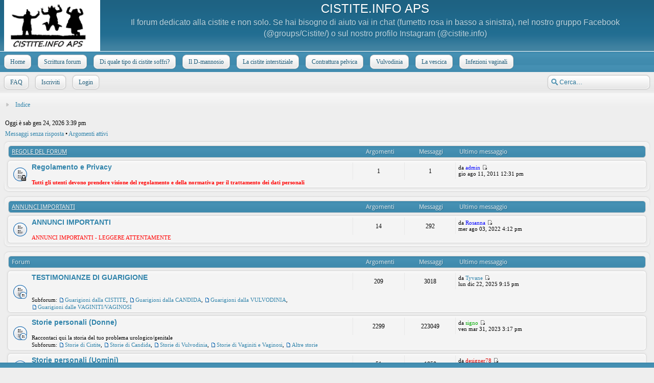

--- FILE ---
content_type: text/html; charset=UTF-8
request_url: https://cistite.info/forum/index.php?sid=0228b9e0808f4e5759f9808215957c04
body_size: 11268
content:
<!DOCTYPE html>
<html dir="ltr" lang="it">
<head>
<!-- Google Tag Manager -->
<script>(function(w,d,s,l,i){w[l]=w[l]||[];w[l].push({'gtm.start':
new Date().getTime(),event:'gtm.js'});var f=d.getElementsByTagName(s)[0],
j=d.createElement(s),dl=l!='dataLayer'?'&l='+l:'';j.async=true;j.src=
'https://www.googletagmanager.com/gtm.js?id='+i+dl;f.parentNode.insertBefore(j,f);
})(window,document,'script','dataLayer','GTM-WCTBQMC');</script>
<!-- End Google Tag Manager -->
<meta http-equiv="content-type" content="text/html; charset=UTF-8" />
<meta http-equiv="imagetoolbar" content="no" />
<meta http-equiv="X-UA-Compatible" content="IE=edge,chrome=1" />
<meta name="keywords" content="Cistite, Info, Forum, Dedicato, Alla, Solo, Bisogno, Aiuto, Chat, Fumetto, Rosa, Basso, Sinistra, Nostro, Gruppo, Facebook, Groups, Profilo, Instagram" /><!-- sostituito a quello originale FEDE -->
<meta name="description" content="CISTITE.INFO APS : Il forum dedicato alla cistite e non solo. Se hai bisogno di aiuto vai in chat (fumetto rosa in basso a sinistra), nel nostro gruppo Facebook (@groups/Cistite/) o sul nostro profilo Instagram (@cistite.info)" /><!-- sostituito a quello originale FEDE-->
<meta name="viewport" content="width=device-width" />

    <!-- App Indexing for Google Search -->
    <link href="android-app://com.quoord.tapatalkpro.activity/tapatalk/cistite.info/forum/?location=index&amp;channel=google-indexing" rel="alternate" />
    <link href="ios-app://307880732/tapatalk/cistite.info/forum/?location=index&amp;channel=google-indexing" rel="alternate" />
    
        <meta property="al:android:package" content="com.quoord.tapatalkpro.activity" />
        <meta property="al:android:url" content="tapatalk://cistite.info/forum/?location=index&amp;channel=facebook-indexing" />
        <meta property="al:android:app_name" content="Tapatalk" />
        <meta property="al:ios:url" content="tapatalk://cistite.info/forum/?location=index&amp;channel=facebook-indexing" />
        <meta property="al:ios:app_store_id" content="307880732" />
        <meta property="al:ios:app_name" content="Tapatalk" />
        
        <!-- twitter app card start-->
        <!-- https://dev.twitter.com/docs/cards/types/app-card -->
        <meta name="twitter:card" content="summary" />
        <meta name="twitter:site" content="@tapatalk" />
        <meta name="twitter:title" content="" />
        <meta name="twitter:description" content="CISTITE.INFO APS" />
        
        <meta name="twitter:app:id:iphone" content="307880732" />
        <meta name="twitter:app:url:iphone" content="tapatalk://cistite.info/forum/?location=index&amp;channel=twitter-indexing" />
        <meta name="twitter:app:id:ipad" content="307880732" />
        <meta name="twitter:app:url:ipad" content="tapatalk://cistite.info/forum/?location=index&amp;channel=twitter-indexing" />
        <meta name="twitter:app:id:googleplay" content="com.quoord.tapatalkpro.activity" />
        <meta name="twitter:app:url:googleplay" content="tapatalk://cistite.info/forum/?location=index&amp;channel=twitter-indexing" />
        <!-- twitter app card -->
        

<title>CISTITE.INFO APS &bull; Indice  - Il forum dedicato alla cistite e non solo. Se hai bisogno di aiuto vai in chat (fumetto rosa in basso a sinistra), nel nostro gruppo Facebook (@groups/Cistite/) o sul nostro profilo Instagram (@cistite.info)</title><!-- sostituito a quello originale FEDE-->

<link href="./style.php?id=16&amp;lang=it&amp;sid=111fe26fff54a629c5aa6c1cbe8dad42" rel="stylesheet" type="text/css" />
<link rel="canonical" href="https://cistite.info/forum/" />
<!--
   phpBB style name:    Artodia Elegance
   Based on style:      prosilver (this is the default phpBB3 style)
   Prosilver author:    Tom Beddard ( http://www.subBlue.com/ )
   Elegance author:     Vjacheslav Trushkin ( http://www.artodia.com/ )
-->

<script type="text/javascript">
// <![CDATA[
	var jump_page = 'Inserisci il numero della pagina alla quale vuoi andare.:';
	var on_page = '';
	var per_page = '';
	var base_url = '';
	var style_cookie = 'phpBBstyle';
	var style_cookie_settings = '; path=/; domain=cistite.info';
	var onload_functions = new Array();
	var onunload_functions = new Array();

	

	/**
	* Find a member
	*/
	function find_username(url)
	{
		popup(url, 760, 570, '_usersearch');
		return false;
	}

	/**
	* New function for handling multiple calls to window.onload and window.unload by pentapenguin
	*/
	window.onload = function()
	{
		for (var i = 0; i < onload_functions.length; i++)
		{
			eval(onload_functions[i]);
		}
	};

	window.onunload = function()
	{
		for (var i = 0; i < onunload_functions.length; i++)
		{
			eval(onunload_functions[i]);
		}
	};
	
	/*
	    Style specific stuff
    */
	var laSearchMini = 'Cerca…';
    var imagesetLang = './styles/prosilver/imageset/it';
// ]]>
</script>
<!--[if lt IE 9]>
	<script type="text/javascript" src="./styles/art_elegance/template/jquery-1.10.2.min.js"></script>
<![endif]-->
<!--[if gte IE 9]><!-->
	<script type="text/javascript" src="./styles/art_elegance/template/jquery-2.0.3.min.js"></script>
<!--<![endif]-->
<!--[if lte IE 8]><script type="text/javascript"> var oldIE = true; </script><![endif]-->
<script type="text/javascript" src="./styles/art_elegance/template/style.js"></script>
<script type="text/javascript" src="./styles/art_elegance/template/forum_fn.js"></script>

<!-- MOD : MSSTI ABBC3 (v3.0.13) - Start //-->
<script type="text/javascript" src="./styles/abbcode/abbcode.js?3.0.13" charset="UTF-8"></script>
<link rel="stylesheet" type="text/css" media="all" href="./styles/abbcode/abbcode.css?3.0.13" />

<!-- MOD : MSSTI ABBC3 (v3.0.13) - End //--><!-- MOD : MSSTI ABBC3 (v3.0.13) - Start //-->
<script type="text/javascript" src="./styles/abbcode/abbcode.js?3.0.13" charset="UTF-8"></script>
<link rel="stylesheet" type="text/css" media="all" href="./styles/abbcode/abbcode.css?3.0.13" />

<!-- MOD : MSSTI ABBC3 (v3.0.13) - End //--><!-- MOD : MSSTI ABBC3 (v3.0.13) - Start //-->
<script type="text/javascript" src="./styles/abbcode/abbcode.js?3.0.13" charset="UTF-8"></script>
<link rel="stylesheet" type="text/css" media="all" href="./styles/abbcode/abbcode.css?3.0.13" />

<!-- MOD : MSSTI ABBC3 (v3.0.13) - End //--><!-- MOD : MSSTI ABBC3 (v3.0.13) - Start //-->
<script type="text/javascript" src="./styles/abbcode/abbcode.js?3.0.13" charset="UTF-8"></script>
<link rel="stylesheet" type="text/css" media="all" href="./styles/abbcode/abbcode.css?3.0.13" />

<!-- MOD : MSSTI ABBC3 (v3.0.13) - End //-->
</head>

<body id="phpbb" class="section-index ltr" itemscope itemtype="http://schema.org/WebPage">
<!-- Google Tag Manager (noscript) -->
<noscript><iframe src="https://www.googletagmanager.com/ns.html?id=GTM-WCTBQMC"
height="0" width="0" style="display:none;visibility:hidden"></iframe></noscript>
<!-- End Google Tag Manager (noscript) -->
<div id="header">
    <a href="./index.php?sid=111fe26fff54a629c5aa6c1cbe8dad42" title="Indice" id="logo"><img src="./styles/prosilver/imageset/logosito_bn.gif" width="188" height="100" alt="" title="" /></a>
    <h1><a href="http://www.cistite.info">CISTITE.INFO APS</a></h1>
    <p>Il forum dedicato alla cistite e non solo. Se hai bisogno di aiuto vai in chat (fumetto rosa in basso a sinistra), nel nostro gruppo Facebook (@groups/Cistite/) o sul nostro profilo Instagram (@cistite.info)</p>
</div>

<div id="page-header" class="container-block">
    <!--FEDE inizio menu-->
    <div id="nav-header" class="menucistite responsive-menu-nojs">
                <div class="responsive-menu" style="display:none;">
                <a href="javascript:void(0);" class="arrow"><span></span>Visita il sito</a>
                </div>
                <div class="menu-buttons">
			<a href="/" title="Home"><span></span>Home</a>
                        <a href="/convenzioni/609-agevolazioni-nel-forum.html" title="Scrittura forum"><span></span>Scrittura forum</a>
						<a href="/cura-della-cistite.html" title="La cistite"><span></span>Di quale tipo di cistite soffri?</a>
			<a href="/il-d-mannosio/cose-e-come-agisce.html" title="Il D-mannosio"><span></span>Il D-mannosio</a>
                        <a href="/la-cistite-interstiziale.html" title="La cistite interstiziale"><span></span>La cistite interstiziale</a>
                        <a href="/contrattura-pelvica.html" title="La contrattura pelvica"><span></span>Contrattura pelvica</a>
                        <a href="/vulvodinia-e-vestibolodinia.html" title="Vestibolite vulvare e vulvodinia"><span></span>Vulvodinia</a>
			<a href="/la-vescica.html" title="La vescica"><span></span>La vescica</a>
			<a href="/flora-batterica-ed-infezioni-vaginali.html" title="Flora batterica e infezioni vaginali"><span></span>Infezioni vaginali</a>
			
                </div>
    </div>
    <!--FEDE fine menu-->
    
        <div id="search-box">
            <form action="./search.php?sid=111fe26fff54a629c5aa6c1cbe8dad42" method="get" id="search">
                <input name="keywords" id="keywords" type="text" maxlength="128" title="Ricerca per termini" class="inputbox search" value="Cerca…" />
                <input type="hidden" name="sid" value="111fe26fff54a629c5aa6c1cbe8dad42" />

            </form>
        </div>
    

    <div id="nav-header" class="menuutente responsive-menu-nojs">
		<div class="responsive-menu" style="display:none;">
			<a href="javascript:void(0);" class="arrow"><span></span>Utente</a>
		</div>
		<div class="menu-buttons">
        
            <a href="./faq.php?sid=111fe26fff54a629c5aa6c1cbe8dad42" title="FAQ (Domande Frequenti)"><span></span>FAQ</a> 
        <a href="./ucp.php?mode=register&amp;sid=111fe26fff54a629c5aa6c1cbe8dad42"><span></span>Iscriviti</a> 
             <a href="./ucp.php?mode=login&amp;sid=111fe26fff54a629c5aa6c1cbe8dad42" title="Login" accesskey="x"><span></span>Login</a> 
        
	        <a href="javascript:void(0);" class="responsive-menu-hide" style="display:none;"><span></span>X</a>
		</div>
    </div>
</div>

<div id="page-body" class="container-block">

    <div class="nav-extra">
        
    </div>
    <div class="nav-links" itemprop="breadcrumb">
        <a href="./index.php?sid=111fe26fff54a629c5aa6c1cbe8dad42" accesskey="h">Indice</a> 
    </div>

		

<p class="right">Oggi è sab gen 24, 2026 3:39 pm</p>

<ul class="linklist">
	
		<li><a href="./search.php?search_id=unanswered&amp;sid=111fe26fff54a629c5aa6c1cbe8dad42">Messaggi senza risposta</a> &bull; <a href="./search.php?search_id=active_topics&amp;sid=111fe26fff54a629c5aa6c1cbe8dad42">Argomenti attivi</a></li>
	
</ul>

		<div class="forabg">
			<div class="inner"><span class="corners-top"><span></span></span>
			<ul class="topiclist">
				<li class="header">
					<dl class="icon">
						<dt><a href="./viewforum.php?f=202&amp;sid=111fe26fff54a629c5aa6c1cbe8dad42">REGOLE DEL FORUM</a></dt>
						<dd class="topics">Argomenti</dd>
						<dd class="posts">Messaggi</dd>
						<dd class="lastpost"><span>Ultimo messaggio</span></dd>
					</dl>
				</li>
			</ul>
			<ul class="topiclist forums">
	
		<li class="row">
			<dl class="icon" style="background-image: url(./styles/prosilver/imageset/forum_read_locked.gif); background-repeat: no-repeat;">
				<dt title="Forum bloccato">
				
					<a href="./viewforum.php?f=204&amp;sid=111fe26fff54a629c5aa6c1cbe8dad42" class="forumtitle">Regolamento e Privacy</a><br />
					<span style="font-weight: bold"><span style="font-size: 100%; line-height: 116%;"><span style="color: #FF0000">Tutti gli utenti devono prendere visione del regolamento e della normativa per il trattamento dei dati personali</span></span></span>
					
				</dt>
				
					<dd class="topics">1 <dfn>Argomenti</dfn></dd>
					<dd class="posts">1 <dfn>Messaggi</dfn></dd>
					<dd class="lastpost"><span>
						<dfn>Ultimo messaggio</dfn> da <a href="./memberlist.php?mode=viewprofile&amp;u=2&amp;sid=111fe26fff54a629c5aa6c1cbe8dad42" style="color: #0000FF;" class="username-coloured">admin</a>
						<a href="./viewtopic.php?f=204&amp;p=101860&amp;sid=111fe26fff54a629c5aa6c1cbe8dad42#p101860"><img src="./styles/prosilver/imageset/icon_topic_latest.gif" width="11" height="9" alt="Vedi ultimi messaggi" title="Vedi ultimi messaggi" /></a> <br />gio ago 11, 2011 12:31 pm</span>
					</dd>
                
			</dl>
		</li>
	
			</ul>

			<span class="corners-bottom"><span></span></span></div>
		</div>
	
		<div class="forabg">
			<div class="inner"><span class="corners-top"><span></span></span>
			<ul class="topiclist">
				<li class="header">
					<dl class="icon">
						<dt><a href="./viewforum.php?f=324&amp;sid=111fe26fff54a629c5aa6c1cbe8dad42">ANNUNCI IMPORTANTI</a></dt>
						<dd class="topics">Argomenti</dd>
						<dd class="posts">Messaggi</dd>
						<dd class="lastpost"><span>Ultimo messaggio</span></dd>
					</dl>
				</li>
			</ul>
			<ul class="topiclist forums">
	
		<li class="row">
			<dl class="icon" style="background-image: url(./styles/prosilver/imageset/forum_read.gif); background-repeat: no-repeat;">
				<dt title="">
				
					<a href="./viewforum.php?f=325&amp;sid=111fe26fff54a629c5aa6c1cbe8dad42" class="forumtitle">ANNUNCI IMPORTANTI</a><br />
					<span style="color: red">ANNUNCI IMPORTANTI - LEGGERE ATTENTAMENTE</span>
					
				</dt>
				
					<dd class="topics">14 <dfn>Argomenti</dfn></dd>
					<dd class="posts">292 <dfn>Messaggi</dfn></dd>
					<dd class="lastpost"><span>
						<dfn>Ultimo messaggio</dfn> da <a href="./memberlist.php?mode=viewprofile&amp;u=56&amp;sid=111fe26fff54a629c5aa6c1cbe8dad42" style="color: #0000FF;" class="username-coloured">Rosanna</a>
						<a href="./viewtopic.php?f=325&amp;p=355575&amp;sid=111fe26fff54a629c5aa6c1cbe8dad42#p355575"><img src="./styles/prosilver/imageset/icon_topic_latest.gif" width="11" height="9" alt="Vedi ultimi messaggi" title="Vedi ultimi messaggi" /></a> <br />mer ago 03, 2022 4:12 pm</span>
					</dd>
                
			</dl>
		</li>
	
			</ul>

			<span class="corners-bottom"><span></span></span></div>
		</div>
	
		<div class="forabg">
			<div class="inner"><span class="corners-top"><span></span></span>
			<ul class="topiclist">
				<li class="header">
					<dl class="icon">
						<dt>Forum</dt>
						<dd class="topics">Argomenti</dd>
						<dd class="posts">Messaggi</dd>
						<dd class="lastpost"><span>Ultimo messaggio</span></dd>
					</dl>
				</li>
			</ul>
			<ul class="topiclist forums">
	
		<li class="row">
			<dl class="icon" style="background-image: url(./styles/prosilver/imageset/forum_read_subforum.gif); background-repeat: no-repeat;">
				<dt title="">
				
					<a href="./viewforum.php?f=307&amp;sid=111fe26fff54a629c5aa6c1cbe8dad42" class="forumtitle">TESTIMONIANZE DI GUARIGIONE</a><br />
					
					<br /><strong>Subforum: </strong> <a href="./viewforum.php?f=128&amp;sid=111fe26fff54a629c5aa6c1cbe8dad42" class="subforum read" title="">Guarigioni dalla CISTITE</a>, <a href="./viewforum.php?f=175&amp;sid=111fe26fff54a629c5aa6c1cbe8dad42" class="subforum read" title="">Guarigioni dalla CANDIDA</a>, <a href="./viewforum.php?f=258&amp;sid=111fe26fff54a629c5aa6c1cbe8dad42" class="subforum read" title="">Guarigioni dalla VULVODINIA</a>, <a href="./viewforum.php?f=320&amp;sid=111fe26fff54a629c5aa6c1cbe8dad42" class="subforum read" title="">Guarigioni dalle VAGINITI/VAGINOSI</a>
				</dt>
				
					<dd class="topics">209 <dfn>Argomenti</dfn></dd>
					<dd class="posts">3018 <dfn>Messaggi</dfn></dd>
					<dd class="lastpost"><span>
						<dfn>Ultimo messaggio</dfn> da <a href="./memberlist.php?mode=viewprofile&amp;u=14059&amp;sid=111fe26fff54a629c5aa6c1cbe8dad42">Tyvane</a>
						<a href="./viewtopic.php?f=128&amp;p=357843&amp;sid=111fe26fff54a629c5aa6c1cbe8dad42#p357843"><img src="./styles/prosilver/imageset/icon_topic_latest.gif" width="11" height="9" alt="Vedi ultimi messaggi" title="Vedi ultimi messaggi" /></a> <br />lun dic 22, 2025 9:15 pm</span>
					</dd>
                
			</dl>
		</li>
	
		<li class="row">
			<dl class="icon" style="background-image: url(./styles/prosilver/imageset/forum_read_subforum.gif); background-repeat: no-repeat;">
				<dt title="">
				
					<a href="./viewforum.php?f=26&amp;sid=111fe26fff54a629c5aa6c1cbe8dad42" class="forumtitle">Storie personali (Donne)</a><br />
					Raccontaci qui la storia del tuo problema urologico/genitale
					<br /><strong>Subforum: </strong> <a href="./viewforum.php?f=296&amp;sid=111fe26fff54a629c5aa6c1cbe8dad42" class="subforum read" title="">Storie di Cistite</a>, <a href="./viewforum.php?f=174&amp;sid=111fe26fff54a629c5aa6c1cbe8dad42" class="subforum read" title="">Storie di Candida</a>, <a href="./viewforum.php?f=256&amp;sid=111fe26fff54a629c5aa6c1cbe8dad42" class="subforum read" title="">Storie di Vulvodinia</a>, <a href="./viewforum.php?f=318&amp;sid=111fe26fff54a629c5aa6c1cbe8dad42" class="subforum read" title="">Storie di Vaginiti e Vaginosi</a>, <a href="./viewforum.php?f=319&amp;sid=111fe26fff54a629c5aa6c1cbe8dad42" class="subforum read" title="">Altre storie</a>
				</dt>
				
					<dd class="topics">2299 <dfn>Argomenti</dfn></dd>
					<dd class="posts">223049 <dfn>Messaggi</dfn></dd>
					<dd class="lastpost"><span>
						<dfn>Ultimo messaggio</dfn> da <a href="./memberlist.php?mode=viewprofile&amp;u=6592&amp;sid=111fe26fff54a629c5aa6c1cbe8dad42" style="color: #00AA00;" class="username-coloured">signo</a>
						<a href="./viewtopic.php?f=296&amp;p=357815&amp;sid=111fe26fff54a629c5aa6c1cbe8dad42#p357815"><img src="./styles/prosilver/imageset/icon_topic_latest.gif" width="11" height="9" alt="Vedi ultimi messaggi" title="Vedi ultimi messaggi" /></a> <br />ven mar 31, 2023 3:17 pm</span>
					</dd>
                
			</dl>
		</li>
	
		<li class="row">
			<dl class="icon" style="background-image: url(./styles/prosilver/imageset/forum_read.gif); background-repeat: no-repeat;">
				<dt title="">
				
					<a href="./viewforum.php?f=270&amp;sid=111fe26fff54a629c5aa6c1cbe8dad42" class="forumtitle">Storie personali (Uomini)</a><br />
					Raccontaci qui la storia del tuo problema uro/genitale
					
				</dt>
				
					<dd class="topics">51 <dfn>Argomenti</dfn></dd>
					<dd class="posts">1850 <dfn>Messaggi</dfn></dd>
					<dd class="lastpost"><span>
						<dfn>Ultimo messaggio</dfn> da <a href="./memberlist.php?mode=viewprofile&amp;u=12908&amp;sid=111fe26fff54a629c5aa6c1cbe8dad42" style="color: #DA0000;" class="username-coloured">designer78</a>
						<a href="./viewtopic.php?f=270&amp;p=357726&amp;sid=111fe26fff54a629c5aa6c1cbe8dad42#p357726"><img src="./styles/prosilver/imageset/icon_topic_latest.gif" width="11" height="9" alt="Vedi ultimi messaggi" title="Vedi ultimi messaggi" /></a> <br />gio mar 02, 2023 7:46 pm</span>
					</dd>
                
			</dl>
		</li>
	
		<li class="row">
			<dl class="icon" style="background-image: url(./styles/prosilver/imageset/forum_read.gif); background-repeat: no-repeat;">
				<dt title="">
				
					<a href="./viewforum.php?f=99&amp;sid=111fe26fff54a629c5aa6c1cbe8dad42" class="forumtitle">Storie personali (Bambini)</a><br />
					<span style="color: red">Accesso riservato agli iscritti!</span><br />Raccontaci qui i problemi uro-genitali dei tuoi figli
					
				</dt>
				
					<dd class="topics">59 <dfn>Argomenti</dfn></dd>
					<dd class="posts">1129 <dfn>Messaggi</dfn></dd>
					<dd class="lastpost"><span>
						<dfn>Ultimo messaggio</dfn> da <a href="./memberlist.php?mode=viewprofile&amp;u=6316&amp;sid=111fe26fff54a629c5aa6c1cbe8dad42" style="color: #DA0000;" class="username-coloured">Mare73</a>
						<a href="./viewtopic.php?f=99&amp;p=353004&amp;sid=111fe26fff54a629c5aa6c1cbe8dad42#p353004"><img src="./styles/prosilver/imageset/icon_topic_latest.gif" width="11" height="9" alt="Vedi ultimi messaggi" title="Vedi ultimi messaggi" /></a> <br />gio dic 23, 2021 2:48 pm</span>
					</dd>
                
			</dl>
		</li>
	
		<li class="row">
			<dl class="icon" style="background-image: url(./styles/prosilver/imageset/forum_read.gif); background-repeat: no-repeat;">
				<dt title="">
				
					<a href="./viewforum.php?f=276&amp;sid=111fe26fff54a629c5aa6c1cbe8dad42" class="forumtitle">Storie personali (Animali)</a><br />
					Le cistiti dei nostri amici animali
					
				</dt>
				
					<dd class="topics">8 <dfn>Argomenti</dfn></dd>
					<dd class="posts">62 <dfn>Messaggi</dfn></dd>
					<dd class="lastpost"><span>
						<dfn>Ultimo messaggio</dfn> da <a href="./memberlist.php?mode=viewprofile&amp;u=56&amp;sid=111fe26fff54a629c5aa6c1cbe8dad42" style="color: #0000FF;" class="username-coloured">Rosanna</a>
						<a href="./viewtopic.php?f=276&amp;p=346518&amp;sid=111fe26fff54a629c5aa6c1cbe8dad42#p346518"><img src="./styles/prosilver/imageset/icon_topic_latest.gif" width="11" height="9" alt="Vedi ultimi messaggi" title="Vedi ultimi messaggi" /></a> <br />dom feb 14, 2021 1:22 pm</span>
					</dd>
                
			</dl>
		</li>
	
		<li class="row">
			<dl class="icon" style="background-image: url(./styles/prosilver/imageset/forum_read.gif); background-repeat: no-repeat;">
				<dt title="">
				
					<a href="./viewforum.php?f=22&amp;sid=111fe26fff54a629c5aa6c1cbe8dad42" class="forumtitle">Sintomatologia</a><br />
					Tutto ciò che riguarda i sintomi urologici e genitali
					
				</dt>
				
					<dd class="topics">53 <dfn>Argomenti</dfn></dd>
					<dd class="posts">893 <dfn>Messaggi</dfn></dd>
					<dd class="lastpost"><span>
						<dfn>Ultimo messaggio</dfn> da <a href="./memberlist.php?mode=viewprofile&amp;u=12142&amp;sid=111fe26fff54a629c5aa6c1cbe8dad42">ManuelaT</a>
						<a href="./viewtopic.php?f=22&amp;p=347659&amp;sid=111fe26fff54a629c5aa6c1cbe8dad42#p347659"><img src="./styles/prosilver/imageset/icon_topic_latest.gif" width="11" height="9" alt="Vedi ultimi messaggi" title="Vedi ultimi messaggi" /></a> <br />lun mar 29, 2021 9:14 pm</span>
					</dd>
                
			</dl>
		</li>
	
		<li class="row">
			<dl class="icon" style="background-image: url(./styles/prosilver/imageset/forum_read_subforum.gif); background-repeat: no-repeat;">
				<dt title="">
				
					<a href="./viewforum.php?f=75&amp;sid=111fe26fff54a629c5aa6c1cbe8dad42" class="forumtitle">Altre patologie uro-genitali</a><br />
					Patologie spesso presenti in concomitanza/seguito con la cistite
					<br /><strong>Subforum: </strong> <a href="./viewforum.php?f=218&amp;sid=111fe26fff54a629c5aa6c1cbe8dad42" class="subforum read" title="">Calcoli e renella</a>, <a href="./viewforum.php?f=76&amp;sid=111fe26fff54a629c5aa6c1cbe8dad42" class="subforum read" title="">Candida</a>, <a href="./viewforum.php?f=78&amp;sid=111fe26fff54a629c5aa6c1cbe8dad42" class="subforum read" title="">Cistite interstiziale</a>, <a href="./viewforum.php?f=166&amp;sid=111fe26fff54a629c5aa6c1cbe8dad42" class="subforum read" title="">Contrattura pelvica</a>, <a href="./viewforum.php?f=125&amp;sid=111fe26fff54a629c5aa6c1cbe8dad42" class="subforum read" title="">Ectropion/ectopia (piaghetta)</a>, <a href="./viewforum.php?f=283&amp;sid=111fe26fff54a629c5aa6c1cbe8dad42" class="subforum read" title="">Endometriosi</a>, <a href="./viewforum.php?f=82&amp;sid=111fe26fff54a629c5aa6c1cbe8dad42" class="subforum read" title="">Leucoplachia/trigonite/cervicotrigonite</a>, <a href="./viewforum.php?f=349&amp;sid=111fe26fff54a629c5aa6c1cbe8dad42" class="subforum read" title="">Lichen vulvare</a>, <a href="./viewforum.php?f=191&amp;sid=111fe26fff54a629c5aa6c1cbe8dad42" class="subforum read" title="">Patologie nervo pudendo</a>, <a href="./viewforum.php?f=182&amp;sid=111fe26fff54a629c5aa6c1cbe8dad42" class="subforum read" title="">Sindrome del piriforme</a>, <a href="./viewforum.php?f=79&amp;sid=111fe26fff54a629c5aa6c1cbe8dad42" class="subforum read" title="">Uretrite/sindrome uretrale</a>, <a href="./viewforum.php?f=80&amp;sid=111fe26fff54a629c5aa6c1cbe8dad42" class="subforum read" title="">Vaginite/vaginosi</a>, <a href="./viewforum.php?f=77&amp;sid=111fe26fff54a629c5aa6c1cbe8dad42" class="subforum read" title="">Vulvodinia/vestibolite</a>, <a href="./viewforum.php?f=107&amp;sid=111fe26fff54a629c5aa6c1cbe8dad42" class="subforum read" title="">Stipsi</a>
				</dt>
				
					<dd class="topics">161 <dfn>Argomenti</dfn></dd>
					<dd class="posts">3541 <dfn>Messaggi</dfn></dd>
					<dd class="lastpost"><span>
						<dfn>Ultimo messaggio</dfn> da <a href="./memberlist.php?mode=viewprofile&amp;u=5285&amp;sid=111fe26fff54a629c5aa6c1cbe8dad42" style="color: #DA0000;" class="username-coloured">ilaria87</a>
						<a href="./viewtopic.php?f=283&amp;p=355982&amp;sid=111fe26fff54a629c5aa6c1cbe8dad42#p355982"><img src="./styles/prosilver/imageset/icon_topic_latest.gif" width="11" height="9" alt="Vedi ultimi messaggi" title="Vedi ultimi messaggi" /></a> <br />gio set 15, 2022 11:38 am</span>
					</dd>
                
			</dl>
		</li>
	
		<li class="row">
			<dl class="icon" style="background-image: url(./styles/prosilver/imageset/forum_read_subforum.gif); background-repeat: no-repeat;">
				<dt title="">
				
					<a href="./viewforum.php?f=4&amp;sid=111fe26fff54a629c5aa6c1cbe8dad42" class="forumtitle">Esami diagnostici</a><br />
					Informazioni sullo svolgimento e sui risultati degli esami diagnostici
					<br /><strong>Subforum: </strong> <a href="./viewforum.php?f=103&amp;sid=111fe26fff54a629c5aa6c1cbe8dad42" class="subforum read" title="">Analisi per il partner</a>, <a href="./viewforum.php?f=12&amp;sid=111fe26fff54a629c5aa6c1cbe8dad42" class="subforum read" title="">Coprocoltura</a>, <a href="./viewforum.php?f=14&amp;sid=111fe26fff54a629c5aa6c1cbe8dad42" class="subforum read" title="">Cistografia</a>, <a href="./viewforum.php?f=20&amp;sid=111fe26fff54a629c5aa6c1cbe8dad42" class="subforum read" title="">Cistoscopia e cistoscopia in idrodistensione</a>, <a href="./viewforum.php?f=19&amp;sid=111fe26fff54a629c5aa6c1cbe8dad42" class="subforum read" title="">Diario minzionale</a>, <a href="./viewforum.php?f=18&amp;sid=111fe26fff54a629c5aa6c1cbe8dad42" class="subforum read" title="">Ecografia</a>, <a href="./viewforum.php?f=16&amp;sid=111fe26fff54a629c5aa6c1cbe8dad42" class="subforum read" title="">Esame citologico</a>, <a href="./viewforum.php?f=13&amp;sid=111fe26fff54a629c5aa6c1cbe8dad42" class="subforum read" title="">Flussometria</a>, <a href="./viewforum.php?f=313&amp;sid=111fe26fff54a629c5aa6c1cbe8dad42" class="subforum read" title="">Pap test</a>, <a href="./viewforum.php?f=102&amp;sid=111fe26fff54a629c5aa6c1cbe8dad42" class="subforum read" title="">stick delle urine ed esame urine</a>, <a href="./viewforum.php?f=189&amp;sid=111fe26fff54a629c5aa6c1cbe8dad42" class="subforum read" title="">Studio neurofisiopatologico del pavimento pelvico</a>, <a href="./viewforum.php?f=10&amp;sid=111fe26fff54a629c5aa6c1cbe8dad42" class="subforum read" title="">Tampone vaginale</a>, <a href="./viewforum.php?f=11&amp;sid=111fe26fff54a629c5aa6c1cbe8dad42" class="subforum read" title="">Tampone uretrale</a>, <a href="./viewforum.php?f=9&amp;sid=111fe26fff54a629c5aa6c1cbe8dad42" class="subforum read" title="">Urinocoltura</a>, <a href="./viewforum.php?f=15&amp;sid=111fe26fff54a629c5aa6c1cbe8dad42" class="subforum read" title="">Urodinamica</a>
				</dt>
				
					<dd class="topics">82 <dfn>Argomenti</dfn></dd>
					<dd class="posts">1286 <dfn>Messaggi</dfn></dd>
					<dd class="lastpost"><span>
						<dfn>Ultimo messaggio</dfn> da <a href="./memberlist.php?mode=viewprofile&amp;u=7127&amp;sid=111fe26fff54a629c5aa6c1cbe8dad42" style="color: #00AA00;" class="username-coloured">LisaBetta</a>
						<a href="./viewtopic.php?f=9&amp;p=354202&amp;sid=111fe26fff54a629c5aa6c1cbe8dad42#p354202"><img src="./styles/prosilver/imageset/icon_topic_latest.gif" width="11" height="9" alt="Vedi ultimi messaggi" title="Vedi ultimi messaggi" /></a> <br />mar mar 22, 2022 11:31 am</span>
					</dd>
                
			</dl>
		</li>
	
		<li class="row">
			<dl class="icon" style="background-image: url(./styles/prosilver/imageset/forum_read_subforum.gif); background-repeat: no-repeat;">
				<dt title="">
				
					<a href="./viewforum.php?f=8&amp;sid=111fe26fff54a629c5aa6c1cbe8dad42" class="forumtitle">Medici e professionisti</a><br />
					Opinioni e confronti relativi a medici e professionisti sanitari.
					
				</dt>
				
					<dd class="topics">99 <dfn>Argomenti</dfn></dd>
					<dd class="posts">2792 <dfn>Messaggi</dfn></dd>
					<dd class="lastpost"><span>
						<dfn>Ultimo messaggio</dfn> da <a href="./memberlist.php?mode=viewprofile&amp;u=8480&amp;sid=111fe26fff54a629c5aa6c1cbe8dad42" style="color: #DA0000;" class="username-coloured">wendy</a>
						<a href="./viewtopic.php?f=147&amp;p=356056&amp;sid=111fe26fff54a629c5aa6c1cbe8dad42#p356056"><img src="./styles/prosilver/imageset/icon_topic_latest.gif" width="11" height="9" alt="Vedi ultimi messaggi" title="Vedi ultimi messaggi" /></a> <br />ven set 23, 2022 5:38 pm</span>
					</dd>
                
			</dl>
		</li>
	
		<li class="row">
			<dl class="icon" style="background-image: url(./styles/prosilver/imageset/forum_read_subforum.gif); background-repeat: no-repeat;">
				<dt title="">
				
					<a href="./viewforum.php?f=336&amp;sid=111fe26fff54a629c5aa6c1cbe8dad42" class="forumtitle">Chiedi ai nostri professionisti</a><br />
					<span style="color: red">Aprire un argomento per ogni quesito</span><br />Linea diretta con i professionisti che collaborano con la nostra associazione.
					<br /><strong>Subforum: </strong> <a href="./viewforum.php?f=338&amp;sid=111fe26fff54a629c5aa6c1cbe8dad42" class="subforum read" title="">Il ginecolo risponde</a>, <a href="./viewforum.php?f=337&amp;sid=111fe26fff54a629c5aa6c1cbe8dad42" class="subforum read" title="">L'urologo risponde</a>, <a href="./viewforum.php?f=345&amp;sid=111fe26fff54a629c5aa6c1cbe8dad42" class="subforum read" title="">La  consulente sessuale risponde</a>, <a href="./viewforum.php?f=347&amp;sid=111fe26fff54a629c5aa6c1cbe8dad42" class="subforum read" title="">La dietista risponde</a>, <a href="./viewforum.php?f=323&amp;sid=111fe26fff54a629c5aa6c1cbe8dad42" class="subforum read" title="">La psicologa risponde</a>
				</dt>
				
					<dd class="topics">57 <dfn>Argomenti</dfn></dd>
					<dd class="posts">199 <dfn>Messaggi</dfn></dd>
					<dd class="lastpost"><span>
						<dfn>Ultimo messaggio</dfn> da <a href="./memberlist.php?mode=viewprofile&amp;u=6446&amp;sid=111fe26fff54a629c5aa6c1cbe8dad42">Nieddu</a>
						<a href="./viewtopic.php?f=338&amp;p=356214&amp;sid=111fe26fff54a629c5aa6c1cbe8dad42#p356214"><img src="./styles/prosilver/imageset/icon_topic_latest.gif" width="11" height="9" alt="Vedi ultimi messaggi" title="Vedi ultimi messaggi" /></a> <br />mar ott 04, 2022 11:49 am</span>
					</dd>
                
			</dl>
		</li>
	
		<li class="row">
			<dl class="icon" style="background-image: url(./styles/prosilver/imageset/forum_read_subforum.gif); background-repeat: no-repeat;">
				<dt title="">
				
					<a href="./viewforum.php?f=83&amp;sid=111fe26fff54a629c5aa6c1cbe8dad42" class="forumtitle">Microrganismi patogeni</a><br />
					Germi maggiormente responsabili delle infezioni vesicali e delle patologie concomitanti
					<br /><strong>Subforum: </strong> <a href="./viewforum.php?f=84&amp;sid=111fe26fff54a629c5aa6c1cbe8dad42" class="subforum read" title="">Escherichia coli</a>, <a href="./viewforum.php?f=85&amp;sid=111fe26fff54a629c5aa6c1cbe8dad42" class="subforum read" title="">Klebsiella</a>, <a href="./viewforum.php?f=86&amp;sid=111fe26fff54a629c5aa6c1cbe8dad42" class="subforum read" title="">Enterococco</a>, <a href="./viewforum.php?f=87&amp;sid=111fe26fff54a629c5aa6c1cbe8dad42" class="subforum read" title="">Proteus mirabilis</a>, <a href="./viewforum.php?f=88&amp;sid=111fe26fff54a629c5aa6c1cbe8dad42" class="subforum read" title="">Enterococcus fecalis</a>, <a href="./viewforum.php?f=89&amp;sid=111fe26fff54a629c5aa6c1cbe8dad42" class="subforum read" title="">Mycoplasma</a>, <a href="./viewforum.php?f=90&amp;sid=111fe26fff54a629c5aa6c1cbe8dad42" class="subforum read" title="">Clamidia</a>, <a href="./viewforum.php?f=91&amp;sid=111fe26fff54a629c5aa6c1cbe8dad42" class="subforum read" title="">Ureaplasma</a>, <a href="./viewforum.php?f=92&amp;sid=111fe26fff54a629c5aa6c1cbe8dad42" class="subforum read" title="">HPV</a>, <a href="./viewforum.php?f=131&amp;sid=111fe26fff54a629c5aa6c1cbe8dad42" class="subforum read" title="">Trichomonas vaginalis</a>, <a href="./viewforum.php?f=93&amp;sid=111fe26fff54a629c5aa6c1cbe8dad42" class="subforum read" title="">Altri</a>
				</dt>
				
					<dd class="topics">38 <dfn>Argomenti</dfn></dd>
					<dd class="posts">809 <dfn>Messaggi</dfn></dd>
					<dd class="lastpost"><span>
						<dfn>Ultimo messaggio</dfn> da <a href="./memberlist.php?mode=viewprofile&amp;u=5285&amp;sid=111fe26fff54a629c5aa6c1cbe8dad42" style="color: #DA0000;" class="username-coloured">ilaria87</a>
						<a href="./viewtopic.php?f=92&amp;p=354161&amp;sid=111fe26fff54a629c5aa6c1cbe8dad42#p354161"><img src="./styles/prosilver/imageset/icon_topic_latest.gif" width="11" height="9" alt="Vedi ultimi messaggi" title="Vedi ultimi messaggi" /></a> <br />ven mar 18, 2022 5:10 pm</span>
					</dd>
                
			</dl>
		</li>
	
		<li class="row">
			<dl class="icon" style="background-image: url(./styles/prosilver/imageset/forum_read_subforum.gif); background-repeat: no-repeat;">
				<dt title="">
				
					<a href="./viewforum.php?f=5&amp;sid=111fe26fff54a629c5aa6c1cbe8dad42" class="forumtitle">TERAPIE</a><br />
					
					<br /><strong>Subforum: </strong> <a href="./viewforum.php?f=226&amp;sid=111fe26fff54a629c5aa6c1cbe8dad42" class="subforum read" title="">Alcalinizzanti</a>, <a href="./viewforum.php?f=6&amp;sid=111fe26fff54a629c5aa6c1cbe8dad42" class="subforum read" title="">Antibiotici</a>, <a href="./viewforum.php?f=262&amp;sid=111fe26fff54a629c5aa6c1cbe8dad42" class="subforum read" title="">Neuromodulatori: Antidepressivi Ansiolitici Antiepilettici Oppioidi</a>, <a href="./viewforum.php?f=45&amp;sid=111fe26fff54a629c5aa6c1cbe8dad42" class="subforum read" title="">D-Mannosio</a>, <a href="./viewforum.php?f=251&amp;sid=111fe26fff54a629c5aa6c1cbe8dad42" class="subforum read" title="">Bacche di Goji</a>, <a href="./viewforum.php?f=39&amp;sid=111fe26fff54a629c5aa6c1cbe8dad42" class="subforum read" title="">Cantharis</a>, <a href="./viewforum.php?f=51&amp;sid=111fe26fff54a629c5aa6c1cbe8dad42" class="subforum read" title="">Cistalgan</a>, <a href="./viewforum.php?f=172&amp;sid=111fe26fff54a629c5aa6c1cbe8dad42" class="subforum read" title="">Fermenti lattici orali</a>, <a href="./viewforum.php?f=105&amp;sid=111fe26fff54a629c5aa6c1cbe8dad42" class="subforum read" title="">Glucomannano</a>, <a href="./viewforum.php?f=168&amp;sid=111fe26fff54a629c5aa6c1cbe8dad42" class="subforum read" title="">Lattoferrina</a>, <a href="./viewforum.php?f=173&amp;sid=111fe26fff54a629c5aa6c1cbe8dad42" class="subforum read" title="">Magnesio</a>, <a href="./viewforum.php?f=32&amp;sid=111fe26fff54a629c5aa6c1cbe8dad42" class="subforum read" title="">Mirtilli, cranberry e prodotti con mirtilli</a>, <a href="./viewforum.php?f=170&amp;sid=111fe26fff54a629c5aa6c1cbe8dad42" class="subforum read" title="">Pelvilen</a>, <a href="./viewforum.php?f=34&amp;sid=111fe26fff54a629c5aa6c1cbe8dad42" class="subforum read" title="">Semi di pompelmo</a>, <a href="./viewforum.php?f=219&amp;sid=111fe26fff54a629c5aa6c1cbe8dad42" class="subforum read" title="">Tisane</a>, <a href="./viewforum.php?f=29&amp;sid=111fe26fff54a629c5aa6c1cbe8dad42" class="subforum read" title="">Uva ursina</a>, <a href="./viewforum.php?f=229&amp;sid=111fe26fff54a629c5aa6c1cbe8dad42" class="subforum read" title="">Vaccini per E. coli</a>, <a href="./viewforum.php?f=220&amp;sid=111fe26fff54a629c5aa6c1cbe8dad42" class="subforum read" title="">Vitamine</a>, <a href="./viewforum.php?f=100&amp;sid=111fe26fff54a629c5aa6c1cbe8dad42" class="subforum read" title="">altre terapie</a>, <a href="./viewforum.php?f=255&amp;sid=111fe26fff54a629c5aa6c1cbe8dad42" class="subforum read" title="">Arnica</a>, <a href="./viewforum.php?f=224&amp;sid=111fe26fff54a629c5aa6c1cbe8dad42" class="subforum read" title="">Acidificanti vaginali</a>, <a href="./viewforum.php?f=351&amp;sid=111fe26fff54a629c5aa6c1cbe8dad42" class="subforum read" title="">Crema all'amitriptillina</a>, <a href="./viewforum.php?f=238&amp;sid=111fe26fff54a629c5aa6c1cbe8dad42" class="subforum read" title="">Fermenti lattici vaginali</a>, <a href="./viewforum.php?f=223&amp;sid=111fe26fff54a629c5aa6c1cbe8dad42" class="subforum read" title="">Inositolo</a>, <a href="./viewforum.php?f=245&amp;sid=111fe26fff54a629c5aa6c1cbe8dad42" class="subforum read" title="">Lubrificanti vaginali</a>, <a href="./viewforum.php?f=305&amp;sid=111fe26fff54a629c5aa6c1cbe8dad42" class="subforum read" title="">Lattoferrina</a>, <a href="./viewforum.php?f=225&amp;sid=111fe26fff54a629c5aa6c1cbe8dad42" class="subforum read" title="">Progestinici : Neo Progel, OTI Prodeg</a>, <a href="./viewforum.php?f=352&amp;sid=111fe26fff54a629c5aa6c1cbe8dad42" class="subforum read" title="">Riparatori/emollienti vulvari</a>, <a href="./viewforum.php?f=192&amp;sid=111fe26fff54a629c5aa6c1cbe8dad42" class="subforum read" title="">Tea tree oil</a>, <a href="./viewforum.php?f=71&amp;sid=111fe26fff54a629c5aa6c1cbe8dad42" class="subforum read" title="">Agopuntura</a>, <a href="./viewforum.php?f=67&amp;sid=111fe26fff54a629c5aa6c1cbe8dad42" class="subforum read" title="">Biofeedback transvaginale</a>, <a href="./viewforum.php?f=69&amp;sid=111fe26fff54a629c5aa6c1cbe8dad42" class="subforum read" title="">Calibrazione/dilatazione uretrale</a>, <a href="./viewforum.php?f=281&amp;sid=111fe26fff54a629c5aa6c1cbe8dad42" class="subforum read" title="">Calore</a>, <a href="./viewforum.php?f=280&amp;sid=111fe26fff54a629c5aa6c1cbe8dad42" class="subforum read" title="">Eletromagnetoterapia  (Hypnos)</a>, <a href="./viewforum.php?f=66&amp;sid=111fe26fff54a629c5aa6c1cbe8dad42" class="subforum read" title="">Ginnastica vescicale</a>, <a href="./viewforum.php?f=70&amp;sid=111fe26fff54a629c5aa6c1cbe8dad42" class="subforum read" title="">Idrocolonterapia</a>, <a href="./viewforum.php?f=282&amp;sid=111fe26fff54a629c5aa6c1cbe8dad42" class="subforum read" title="">Massaggi intravaginali e coni vaginali</a>, <a href="./viewforum.php?f=68&amp;sid=111fe26fff54a629c5aa6c1cbe8dad42" class="subforum read" title="">TENS</a>, <a href="./viewforum.php?f=73&amp;sid=111fe26fff54a629c5aa6c1cbe8dad42" class="subforum read" title="">Altro</a>
				</dt>
				
					<dd class="topics">342 <dfn>Argomenti</dfn></dd>
					<dd class="posts">7697 <dfn>Messaggi</dfn></dd>
					<dd class="lastpost"><span>
						<dfn>Ultimo messaggio</dfn> da <a href="./memberlist.php?mode=viewprofile&amp;u=10544&amp;sid=111fe26fff54a629c5aa6c1cbe8dad42" style="color: #DA0000;" class="username-coloured">Hydrargirum93</a>
						<a href="./viewtopic.php?f=173&amp;p=355778&amp;sid=111fe26fff54a629c5aa6c1cbe8dad42#p355778"><img src="./styles/prosilver/imageset/icon_topic_latest.gif" width="11" height="9" alt="Vedi ultimi messaggi" title="Vedi ultimi messaggi" /></a> <br />mer ago 24, 2022 11:37 am</span>
					</dd>
                
			</dl>
		</li>
	
		<li class="row">
			<dl class="icon" style="background-image: url(./styles/prosilver/imageset/forum_read.gif); background-repeat: no-repeat;">
				<dt title="">
				
					<a href="./viewforum.php?f=63&amp;sid=111fe26fff54a629c5aa6c1cbe8dad42" class="forumtitle">Acidificare o alcalinizzare?</a><br />
					Testimonianze e discussione a proposito di questo dilemma
					
				</dt>
				
					<dd class="topics">16 <dfn>Argomenti</dfn></dd>
					<dd class="posts">286 <dfn>Messaggi</dfn></dd>
					<dd class="lastpost"><span>
						<dfn>Ultimo messaggio</dfn> da <a href="./memberlist.php?mode=viewprofile&amp;u=195&amp;sid=111fe26fff54a629c5aa6c1cbe8dad42" style="color: #DA0000;" class="username-coloured">Stefania 69</a>
						<a href="./viewtopic.php?f=63&amp;p=257154&amp;sid=111fe26fff54a629c5aa6c1cbe8dad42#p257154"><img src="./styles/prosilver/imageset/icon_topic_latest.gif" width="11" height="9" alt="Vedi ultimi messaggi" title="Vedi ultimi messaggi" /></a> <br />ven gen 22, 2016 7:46 pm</span>
					</dd>
                
			</dl>
		</li>
	
		<li class="row">
			<dl class="icon" style="background-image: url(./styles/prosilver/imageset/forum_read_subforum.gif); background-repeat: no-repeat;">
				<dt title="">
				
					<a href="./viewforum.php?f=314&amp;sid=111fe26fff54a629c5aa6c1cbe8dad42" class="forumtitle">Ciclo riproduttivo femminile</a><br />
					L'influenza della varie fasi del ciclo riproduttivo sulle patologie uro-genitali
					<br /><strong>Subforum: </strong> <a href="./viewforum.php?f=109&amp;sid=111fe26fff54a629c5aa6c1cbe8dad42" class="subforum read" title="">Ciclo mestruale</a>, <a href="./viewforum.php?f=60&amp;sid=111fe26fff54a629c5aa6c1cbe8dad42" class="subforum read" title="">La gravidanza</a>, <a href="./viewforum.php?f=196&amp;sid=111fe26fff54a629c5aa6c1cbe8dad42" class="subforum read" title="">Menopausa e premenopausa</a>
				</dt>
				
					<dd class="topics">99 <dfn>Argomenti</dfn></dd>
					<dd class="posts">3835 <dfn>Messaggi</dfn></dd>
					<dd class="lastpost"><span>
						<dfn>Ultimo messaggio</dfn> da <a href="./memberlist.php?mode=viewprofile&amp;u=8653&amp;sid=111fe26fff54a629c5aa6c1cbe8dad42" style="color: #DA0000;" class="username-coloured">Albarossa</a>
						<a href="./viewtopic.php?f=196&amp;p=355965&amp;sid=111fe26fff54a629c5aa6c1cbe8dad42#p355965"><img src="./styles/prosilver/imageset/icon_topic_latest.gif" width="11" height="9" alt="Vedi ultimi messaggi" title="Vedi ultimi messaggi" /></a> <br />mar set 13, 2022 6:28 pm</span>
					</dd>
                
			</dl>
		</li>
	
		<li class="row">
			<dl class="icon" style="background-image: url(./styles/prosilver/imageset/forum_read_subforum.gif); background-repeat: no-repeat;">
				<dt title="">
				
					<a href="./viewforum.php?f=61&amp;sid=111fe26fff54a629c5aa6c1cbe8dad42" class="forumtitle">Il sesso e la relazione di coppia</a><br />
					<span style="color: red">Accesso riservato agli iscritti!</span><br />Come il sesso e la vita di coppia vengono modificate dalle patologie uro-genitali
					
				</dt>
				
					<dd class="topics">115 <dfn>Argomenti</dfn></dd>
					<dd class="posts">4675 <dfn>Messaggi</dfn></dd>
					<dd class="lastpost"><span>
						<dfn>Ultimo messaggio</dfn> da <a href="./memberlist.php?mode=viewprofile&amp;u=6316&amp;sid=111fe26fff54a629c5aa6c1cbe8dad42" style="color: #DA0000;" class="username-coloured">Mare73</a>
						<a href="./viewtopic.php?f=195&amp;p=350494&amp;sid=111fe26fff54a629c5aa6c1cbe8dad42#p350494"><img src="./styles/prosilver/imageset/icon_topic_latest.gif" width="11" height="9" alt="Vedi ultimi messaggi" title="Vedi ultimi messaggi" /></a> <br />lun lug 19, 2021 7:47 pm</span>
					</dd>
                
			</dl>
		</li>
	
		<li class="row">
			<dl class="icon" style="background-image: url(./styles/prosilver/imageset/forum_read.gif); background-repeat: no-repeat;">
				<dt title="">
				
					<a href="./viewforum.php?f=97&amp;sid=111fe26fff54a629c5aa6c1cbe8dad42" class="forumtitle">Igiene e Abbigliamento</a><br />
					Tutti i consigli e le domande sull'abbigliamento più indicato per i nostri problemi e su come, quanto e con cosa  effettuare l'igiene intima.
					
				</dt>
				
					<dd class="topics">31 <dfn>Argomenti</dfn></dd>
					<dd class="posts">1705 <dfn>Messaggi</dfn></dd>
					<dd class="lastpost"><span>
						<dfn>Ultimo messaggio</dfn> da <a href="./memberlist.php?mode=viewprofile&amp;u=1485&amp;sid=111fe26fff54a629c5aa6c1cbe8dad42" style="color: #DA0000;" class="username-coloured">larabirilla</a>
						<a href="./viewtopic.php?f=97&amp;p=353961&amp;sid=111fe26fff54a629c5aa6c1cbe8dad42#p353961"><img src="./styles/prosilver/imageset/icon_topic_latest.gif" width="11" height="9" alt="Vedi ultimi messaggi" title="Vedi ultimi messaggi" /></a> <br />gio mar 03, 2022 12:42 pm</span>
					</dd>
                
			</dl>
		</li>
	
		<li class="row">
			<dl class="icon" style="background-image: url(./styles/prosilver/imageset/forum_read.gif); background-repeat: no-repeat;">
				<dt title="">
				
					<a href="./viewforum.php?f=74&amp;sid=111fe26fff54a629c5aa6c1cbe8dad42" class="forumtitle">Alimentazione e diete</a><br />
					Cosa e come mangiare per mantenere la salute uro-genitale
					
				</dt>
				
					<dd class="topics">34 <dfn>Argomenti</dfn></dd>
					<dd class="posts">637 <dfn>Messaggi</dfn></dd>
					<dd class="lastpost"><span>
						<dfn>Ultimo messaggio</dfn> da <a href="./memberlist.php?mode=viewprofile&amp;u=10823&amp;sid=111fe26fff54a629c5aa6c1cbe8dad42" style="color: #DA0000;" class="username-coloured">Dan87</a>
						<a href="./viewtopic.php?f=74&amp;p=335979&amp;sid=111fe26fff54a629c5aa6c1cbe8dad42#p335979"><img src="./styles/prosilver/imageset/icon_topic_latest.gif" width="11" height="9" alt="Vedi ultimi messaggi" title="Vedi ultimi messaggi" /></a> <br />lun gen 06, 2020 6:10 pm</span>
					</dd>
                
			</dl>
		</li>
	
		<li class="row">
			<dl class="icon" style="background-image: url(./styles/prosilver/imageset/forum_read.gif); background-repeat: no-repeat;">
				<dt title="">
				
					<a href="./viewforum.php?f=111&amp;sid=111fe26fff54a629c5aa6c1cbe8dad42" class="forumtitle">I viaggi e le patologie uro-genitali</a><br />
					Come affrontare le nostre patologie in viaggio
					
				</dt>
				
					<dd class="topics">17 <dfn>Argomenti</dfn></dd>
					<dd class="posts">210 <dfn>Messaggi</dfn></dd>
					<dd class="lastpost"><span>
						<dfn>Ultimo messaggio</dfn> da <a href="./memberlist.php?mode=viewprofile&amp;u=7611&amp;sid=111fe26fff54a629c5aa6c1cbe8dad42" style="color: #DA0000;" class="username-coloured">Laulaura</a>
						<a href="./viewtopic.php?f=111&amp;p=293405&amp;sid=111fe26fff54a629c5aa6c1cbe8dad42#p293405"><img src="./styles/prosilver/imageset/icon_topic_latest.gif" width="11" height="9" alt="Vedi ultimi messaggi" title="Vedi ultimi messaggi" /></a> <br />lun mar 06, 2017 1:09 am</span>
					</dd>
                
			</dl>
		</li>
	
		<li class="row">
			<dl class="icon" style="background-image: url(./styles/prosilver/imageset/forum_read_subforum.gif); background-repeat: no-repeat;">
				<dt title="">
				
					<a href="./viewforum.php?f=184&amp;sid=111fe26fff54a629c5aa6c1cbe8dad42" class="forumtitle">Sport e patologie uro-genitali</a><br />
					
					<br /><strong>Subforum: </strong> <a href="./viewforum.php?f=186&amp;sid=111fe26fff54a629c5aa6c1cbe8dad42" class="subforum read" title="">Bicicletta</a>, <a href="./viewforum.php?f=317&amp;sid=111fe26fff54a629c5aa6c1cbe8dad42" class="subforum read" title="">Danza e ballo</a>, <a href="./viewforum.php?f=72&amp;sid=111fe26fff54a629c5aa6c1cbe8dad42" class="subforum read" title="">Yoga</a>, <a href="./viewforum.php?f=188&amp;sid=111fe26fff54a629c5aa6c1cbe8dad42" class="subforum read" title="">Nuoto e attività in acqua</a>, <a href="./viewforum.php?f=197&amp;sid=111fe26fff54a629c5aa6c1cbe8dad42" class="subforum read" title="">Palestra</a>, <a href="./viewforum.php?f=316&amp;sid=111fe26fff54a629c5aa6c1cbe8dad42" class="subforum read" title="">Pedane vibranti</a>, <a href="./viewforum.php?f=187&amp;sid=111fe26fff54a629c5aa6c1cbe8dad42" class="subforum read" title="">Pilates</a>, <a href="./viewforum.php?f=315&amp;sid=111fe26fff54a629c5aa6c1cbe8dad42" class="subforum read" title="">Training autogeno</a>, <a href="./viewforum.php?f=185&amp;sid=111fe26fff54a629c5aa6c1cbe8dad42" class="subforum read" title="">Altri sport</a>
				</dt>
				
					<dd class="topics">35 <dfn>Argomenti</dfn></dd>
					<dd class="posts">505 <dfn>Messaggi</dfn></dd>
					<dd class="lastpost"><span>
						<dfn>Ultimo messaggio</dfn> da <a href="./memberlist.php?mode=viewprofile&amp;u=6696&amp;sid=111fe26fff54a629c5aa6c1cbe8dad42">ioio10</a>
						<a href="./viewtopic.php?f=186&amp;p=343974&amp;sid=111fe26fff54a629c5aa6c1cbe8dad42#p343974"><img src="./styles/prosilver/imageset/icon_topic_latest.gif" width="11" height="9" alt="Vedi ultimi messaggi" title="Vedi ultimi messaggi" /></a> <br />ven nov 06, 2020 4:16 pm</span>
					</dd>
                
			</dl>
		</li>
	
		<li class="row">
			<dl class="icon" style="background-image: url(./styles/prosilver/imageset/forum_read.gif); background-repeat: no-repeat;">
				<dt title="">
				
					<a href="./viewforum.php?f=344&amp;sid=111fe26fff54a629c5aa6c1cbe8dad42" class="forumtitle">Congressi e convegni</a><br />
					
					
				</dt>
				
					<dd class="topics">5 <dfn>Argomenti</dfn></dd>
					<dd class="posts">15 <dfn>Messaggi</dfn></dd>
					<dd class="lastpost"><span>
						<dfn>Ultimo messaggio</dfn> da <a href="./memberlist.php?mode=viewprofile&amp;u=56&amp;sid=111fe26fff54a629c5aa6c1cbe8dad42" style="color: #0000FF;" class="username-coloured">Rosanna</a>
						<a href="./viewtopic.php?f=344&amp;p=350127&amp;sid=111fe26fff54a629c5aa6c1cbe8dad42#p350127"><img src="./styles/prosilver/imageset/icon_topic_latest.gif" width="11" height="9" alt="Vedi ultimi messaggi" title="Vedi ultimi messaggi" /></a> <br />mar lug 06, 2021 1:22 pm</span>
					</dd>
                
			</dl>
		</li>
	
		<li class="row">
			<dl class="icon" style="background-image: url(./styles/prosilver/imageset/forum_read.gif); background-repeat: no-repeat;">
				<dt title="">
				
					<a href="./viewforum.php?f=201&amp;sid=111fe26fff54a629c5aa6c1cbe8dad42" class="forumtitle">Mass media e patologie uro-genitali</a><br />
					Giornali, televisione, radio, internet, libri, pubblicità, ...
					
				</dt>
				
					<dd class="topics">28 <dfn>Argomenti</dfn></dd>
					<dd class="posts">1424 <dfn>Messaggi</dfn></dd>
					<dd class="lastpost"><span>
						<dfn>Ultimo messaggio</dfn> da <a href="./memberlist.php?mode=viewprofile&amp;u=6316&amp;sid=111fe26fff54a629c5aa6c1cbe8dad42" style="color: #DA0000;" class="username-coloured">Mare73</a>
						<a href="./viewtopic.php?f=201&amp;p=352806&amp;sid=111fe26fff54a629c5aa6c1cbe8dad42#p352806"><img src="./styles/prosilver/imageset/icon_topic_latest.gif" width="11" height="9" alt="Vedi ultimi messaggi" title="Vedi ultimi messaggi" /></a> <br />gio dic 09, 2021 10:48 am</span>
					</dd>
                
			</dl>
		</li>
	
		<li class="row">
			<dl class="icon" style="background-image: url(./styles/prosilver/imageset/forum_read_subforum.gif); background-repeat: no-repeat;">
				<dt title="">
				
					<a href="./viewforum.php?f=94&amp;sid=111fe26fff54a629c5aa6c1cbe8dad42" class="forumtitle">Questionari, sondaggi e raccolte dati</a><br />
					<span style="color: red">Accesso riservato agli iscritti!</span><br />Partecipa anche tu ai nostri sondaggi. Ci aiuterai a raccogliere dati importanti ai fini terapeutici
					<br /><strong>Subforum: </strong> <a href="./viewforum.php?f=95&amp;sid=111fe26fff54a629c5aa6c1cbe8dad42" class="subforum read" title="">Anamnesi cistite</a>
				</dt>
				
					<dd class="topics">22 <dfn>Argomenti</dfn></dd>
					<dd class="posts">509 <dfn>Messaggi</dfn></dd>
					<dd class="lastpost"><span>
						<dfn>Ultimo messaggio</dfn> da <a href="./memberlist.php?mode=viewprofile&amp;u=10546&amp;sid=111fe26fff54a629c5aa6c1cbe8dad42" style="color: #DA0000;" class="username-coloured">Isabella82</a>
						<a href="./viewtopic.php?f=94&amp;p=343656&amp;sid=111fe26fff54a629c5aa6c1cbe8dad42#p343656"><img src="./styles/prosilver/imageset/icon_topic_latest.gif" width="11" height="9" alt="Vedi ultimi messaggi" title="Vedi ultimi messaggi" /></a> <br />gio ott 22, 2020 5:45 pm</span>
					</dd>
                
			</dl>
		</li>
	
		<li class="row">
			<dl class="icon" style="background-image: url(./styles/prosilver/imageset/forum_read_subforum.gif); background-repeat: no-repeat;">
				<dt title="">
				
					<a href="./viewforum.php?f=117&amp;sid=111fe26fff54a629c5aa6c1cbe8dad42" class="forumtitle">Off topic uro-genitale</a><br />
					Non hai trovato una sezione idonea dove inserire il tuo messaggio relativo alle nostre patologie? Scrivilo qui
					
				</dt>
				
					<dd class="topics">63 <dfn>Argomenti</dfn></dd>
					<dd class="posts">1390 <dfn>Messaggi</dfn></dd>
					<dd class="lastpost"><span>
						<dfn>Ultimo messaggio</dfn> da <a href="./memberlist.php?mode=viewprofile&amp;u=6677&amp;sid=111fe26fff54a629c5aa6c1cbe8dad42" style="color: #DA0000;" class="username-coloured">Silver98</a>
						<a href="./viewtopic.php?f=117&amp;p=333370&amp;sid=111fe26fff54a629c5aa6c1cbe8dad42#p333370"><img src="./styles/prosilver/imageset/icon_topic_latest.gif" width="11" height="9" alt="Vedi ultimi messaggi" title="Vedi ultimi messaggi" /></a> <br />sab ott 12, 2019 7:02 pm</span>
					</dd>
                
			</dl>
		</li>
	
			</ul>

			<span class="corners-bottom"><span></span></span></div>
		</div>
	
		<div class="forabg">
			<div class="inner"><span class="corners-top"><span></span></span>
			<ul class="topiclist">
				<li class="header">
					<dl class="icon">
						<dt><a href="./viewforum.php?f=298&amp;sid=111fe26fff54a629c5aa6c1cbe8dad42">RADUNI</a></dt>
						<dd class="topics">Argomenti</dd>
						<dd class="posts">Messaggi</dd>
						<dd class="lastpost"><span>Ultimo messaggio</span></dd>
					</dl>
				</li>
			</ul>
			<ul class="topiclist forums">
	
			</ul>

			<span class="corners-bottom"><span></span></span></div>
		</div>
	
		<div class="forabg">
			<div class="inner"><span class="corners-top"><span></span></span>
			<ul class="topiclist">
				<li class="header">
					<dl class="icon">
						<dt><a href="./viewforum.php?f=297&amp;sid=111fe26fff54a629c5aa6c1cbe8dad42">Problematiche tecniche</a></dt>
						<dd class="topics">Argomenti</dd>
						<dd class="posts">Messaggi</dd>
						<dd class="lastpost"><span>Ultimo messaggio</span></dd>
					</dl>
				</li>
			</ul>
			<ul class="topiclist forums">
	
		<li class="row">
			<dl class="icon" style="background-image: url(./styles/prosilver/imageset/forum_read.gif); background-repeat: no-repeat;">
				<dt title="">
				
					<a href="./viewforum.php?f=101&amp;sid=111fe26fff54a629c5aa6c1cbe8dad42" class="forumtitle">Problematiche tecniche inerenti forum e sito</a><br />
					Comunicate qui i problemi tecnici/informatici relativi al forum e i vostri preziosi consigli per migliorarlo
					
				</dt>
				
					<dd class="topics">15 <dfn>Argomenti</dfn></dd>
					<dd class="posts">445 <dfn>Messaggi</dfn></dd>
					<dd class="lastpost"><span>
						<dfn>Ultimo messaggio</dfn> da <a href="./memberlist.php?mode=viewprofile&amp;u=9801&amp;sid=111fe26fff54a629c5aa6c1cbe8dad42" style="color: #DA0000;" class="username-coloured">Violetta76</a>
						<a href="./viewtopic.php?f=101&amp;p=328333&amp;sid=111fe26fff54a629c5aa6c1cbe8dad42#p328333"><img src="./styles/prosilver/imageset/icon_topic_latest.gif" width="11" height="9" alt="Vedi ultimi messaggi" title="Vedi ultimi messaggi" /></a> <br />mer apr 10, 2019 5:52 pm</span>
					</dd>
                
			</dl>
		</li>
	
			</ul>

			<span class="corners-bottom"><span></span></span></div>
		</div>
	
		<div class="forabg">
			<div class="inner"><span class="corners-top"><span></span></span>
			<ul class="topiclist">
				<li class="header">
					<dl class="icon">
						<dt><a href="./viewforum.php?f=308&amp;sid=111fe26fff54a629c5aa6c1cbe8dad42">Patologie non uro-genitali</a></dt>
						<dd class="topics">Argomenti</dd>
						<dd class="posts">Messaggi</dd>
						<dd class="lastpost"><span>Ultimo messaggio</span></dd>
					</dl>
				</li>
			</ul>
			<ul class="topiclist forums">
	
		<li class="row">
			<dl class="icon" style="background-image: url(./styles/prosilver/imageset/forum_read.gif); background-repeat: no-repeat;">
				<dt title="">
				
					<a href="./viewforum.php?f=116&amp;sid=111fe26fff54a629c5aa6c1cbe8dad42" class="forumtitle">Patologie e disturbi non uro-genitali</a><br />
					Tutte le malattie riguardanti altri distretti corporei non urologici  e non ginecologici
					
				</dt>
				
					<dd class="topics">79 <dfn>Argomenti</dfn></dd>
					<dd class="posts">2651 <dfn>Messaggi</dfn></dd>
					<dd class="lastpost"><span>
						<dfn>Ultimo messaggio</dfn> da <a href="./memberlist.php?mode=viewprofile&amp;u=56&amp;sid=111fe26fff54a629c5aa6c1cbe8dad42" style="color: #0000FF;" class="username-coloured">Rosanna</a>
						<a href="./viewtopic.php?f=116&amp;p=357821&amp;sid=111fe26fff54a629c5aa6c1cbe8dad42#p357821"><img src="./styles/prosilver/imageset/icon_topic_latest.gif" width="11" height="9" alt="Vedi ultimi messaggi" title="Vedi ultimi messaggi" /></a> <br />ven set 29, 2023 7:40 am</span>
					</dd>
                
			</dl>
		</li>
	
			</ul>

			<span class="corners-bottom"><span></span></span></div>
		</div>
	
	<form method="post" action="./ucp.php?mode=login&amp;sid=111fe26fff54a629c5aa6c1cbe8dad42" class="headerspace">
	<h3><a href="./ucp.php?mode=login&amp;sid=111fe26fff54a629c5aa6c1cbe8dad42">Login</a>&nbsp; &bull; &nbsp;<a href="./ucp.php?mode=register&amp;sid=111fe26fff54a629c5aa6c1cbe8dad42">Iscriviti</a></h3>
		<fieldset class="quick-login">
			<label for="username">Nome utente:</label>&nbsp;<input type="text" name="username" id="username" size="10" class="inputbox" title="Nome utente" />
			<label for="password">Password:</label>&nbsp;<input type="password" name="password" id="password" size="10" class="inputbox" title="Password" />
			
				| <label for="autologin">Collegami in automatico ad ogni visita <input type="checkbox" name="autologin" id="autologin" /></label>
			
			<input type="submit" name="login" value="Login" class="button2" />
			<input type="hidden" name="redirect" value="./index.php?sid=111fe26fff54a629c5aa6c1cbe8dad42" />

		</fieldset>
	</form>
<h3>Chi c’è in linea</h3>
	<p>In totale ci sono <strong>170</strong> utenti connessi :: 4 iscritti, 0 nascosti e 166 ospiti (basato sugli utenti attivi negli ultimi 5 minuti)<br />Record di utenti connessi: <strong>1058</strong> registrato il lun giu 23, 2025 1:29 pm<br /> <br />Iscritti connessi: <span style="color: #9E8DA7;" class="username-coloured">AdsBot [Google]</span>, <span style="color: #9E8DA7;" class="username-coloured">Baidu [Spider]</span>, <span style="color: #9E8DA7;" class="username-coloured">Bing [Bot]</span>, <span style="color: #9E8DA7;" class="username-coloured">Google [Bot]</span>
	<br /><em>Legenda: <a style="color:#0000FF" href="./memberlist.php?mode=group&amp;g=5&amp;sid=111fe26fff54a629c5aa6c1cbe8dad42">Amministratori</a>, <a style="color:#00AA00" href="./memberlist.php?mode=group&amp;g=4&amp;sid=111fe26fff54a629c5aa6c1cbe8dad42">Moderatori globali</a>, <a href="./memberlist.php?mode=group&amp;g=2&amp;sid=111fe26fff54a629c5aa6c1cbe8dad42">Utenti registrati</a>, <a style="color:#DA0000" href="./memberlist.php?mode=group&amp;g=12&amp;sid=111fe26fff54a629c5aa6c1cbe8dad42">Soci in lettura</a>, <a style="color:#990099" href="./memberlist.php?mode=group&amp;g=14&amp;sid=111fe26fff54a629c5aa6c1cbe8dad42">Soci in scrittura</a></em></p>

	<h3>Statistiche</h3>
	<p>Totale messaggi: <strong>343851</strong> &bull; Totale argomenti: <strong>4839</strong> &bull; Totale iscritti: <strong>11000</strong> &bull; Ultimo iscritto: <strong><a href="./memberlist.php?mode=viewprofile&amp;u=14066&amp;sid=111fe26fff54a629c5aa6c1cbe8dad42" style="color: #DA0000;" class="username-coloured">MargheritaP</a></strong></p>
<div style="padding-top:20px;">
<hr>
<p style="margin: 10px 0;">ATTENZIONE! Cistite.info propone contenuti a solo scopo informativo e divulgativo. Spiegando le patologie uro-genitali in modo comprensibile a tutti, con attenzione e rigore, in accordo con le conoscenze attuali, validate e riconosciute ufficialmente.<br>
Le informazioni riportate in questo sito in nessun caso vogliono e possono costituire la formulazione di una diagnosi medica o sostituire una visita specialistica. I consigli riportati sono il frutto di un costante confronto tra donne affette da patologie urogenitali, che in nessun caso vogliono e possono sostituire la prescrizione di un trattamento o il rapporto diretto con il proprio medico curante. Si raccomanda pertanto di chiedere il parere del proprio medico prima di mettere in pratica qualsiasi consiglio o indicazione riportata</p>
<hr>
</div>
<div style="padding-top: 10px;border-top:1px solid #cdcdcd;text-align:center;">CISTITE.INFO aps Onlus - Associazione costituita ai sensi del Decreto Legislativo 4 dicembre 1997 n.460 - CF: 94130950218 - p.IVA: 02906520214</div>
</div>

<div id="footer">

	<div class="nav-links">
        <div class="rightside">
            <a href="./memberlist.php?mode=leaders&amp;sid=111fe26fff54a629c5aa6c1cbe8dad42">Staff</a> &bull; <a href="./ucp.php?mode=delete_cookies&amp;sid=111fe26fff54a629c5aa6c1cbe8dad42">Cancella cookie</a> &bull; <span class="time">Tutti gli orari sono UTC + 1 ora [ <abbr title="Ora legale in vigore">ora legale</abbr> ]</span>
        </div>
		<a href="./index.php?sid=111fe26fff54a629c5aa6c1cbe8dad42" accesskey="h">Indice</a>
        
	</div>

	<div class="copyright">
		
	    <p class="copy-left">
	        POWERED_BY
	    	<br />Traduzione Italiana <a href="http://www.phpbb.it/">phpBB.it</a>
		</p>
<!--
    Please do not remove style author's link below. For updates and support visit http://www.artodia.com/
//-->
		<p class="copy-right">
		    Style designed by <a href="http://www.artodia.com/">Artodia</a>.
        </p>
	</div>
	
</div>
<!-- FEDE aggiunta barra sotto-->
<div id="nav-bottom" class="menucistite" style="bottom: 0;position: fixed;width:100%; text-align:center;vertical-align:middle;color:#fff;font-size:13px;padding: 5px;"></div>
<!-- Start of cistiteinfo Zendesk Widget script -->
<script id="ze-snippet" src="https://static.zdassets.com/ekr/snippet.js?key=e344b698-4042-4af4-abb5-6dec7a60ff57"> </script>
<!-- End of cistiteinfo Zendesk Widget script -->

<script>
$("#nav-bottom").show();
//var contenuto="<img style\=\"vertical-align:middle;margin-right:20px;\" alt\=\"Phone\" src=\".//images/11849680-phone-receiver-icon30x30.png\">895 96 97 909 CONSULENZA TELEFONICA - Rosanna e le moderatrici saranno a vostra disposizione - <a style=\"color:#fff;font-size:13px;text-decoration:underline;\" href=\"http://cistite.info/forum/viewtopic.php?f=278&t=4159\">Orari e costi del servizio</a>";
var contenuto="<img style\=\"vertical-align:middle;margin-right:20px;\" alt\=\"hand\" src=\".//images/hand.png\">DONA IL TUO 5 x MILLE a Cistite.info APS Onlus - Codice fiscale 94130950218 <a style=\"color:#fff;font-size:13px;text-decoration:underline;\" href=\"http://cistite.info/forum/viewtopic.php?f=325&t=5165\">Come verrà utilizzato</a>";
//var contenuto="<img style\=\"vertical-align:middle;margin-right:20px;\" alt\=\"phone\" src=\".//images/11849680-phone-receiver-icon30x30.png\">HAI BISOGNO DI AIUTO? Prenota una consulenza telefonica con Rosanna Piancone. <a style=\"color:#fff;font-size:13px;text-decoration:underline;\" href=\"http://cistite.info/consulenze-individuali.html\">Come prenotare</a>";
setTimeout(function() { $("#nav-bottom").html(contenuto); }, 10000);
</script>
<!-- FEDE fine barra-->
<!--<script>
  (function(i,s,o,g,r,a,m){i['GoogleAnalyticsObject']=r;i[r]=i[r]||function(){
  (i[r].q=i[r].q||[]).push(arguments)},i[r].l=1*new Date();a=s.createElement(o),
  m=s.getElementsByTagName(o)[0];a.async=1;a.src=g;m.parentNode.insertBefore(a,m)
  })(window,document,'script','//www.google-analytics.com/analytics.js','ga');

  ga('create', 'UA-7732933-1', 'auto');
  ga('set', 'anonymizeIP', true);
  ga('send', 'pageview');

</script>-->
<script type="text/javascript">var nibirumail_advice_text = 'Questo sito utilizza cookie per offrire un\'esperienza di navigazione migliore e per collezionare statistiche aggregate.<br>Entrando nel nostro sito, si accetta l\'impiego di cookie in accordo con la nostra <a href="https://cistite.info/privacy.html#cookie" target="_blank"><i>cookie policy</i></a>.<br><br><a href="javascript:;" class="nibirumail_agreement btn btn-primary" style="margin-left: 10px;border: 1px solid #fff; padding:5px;">X Chiudi</a>';</script>
<script type="text/javascript" src="/forum/nibirumail.cookie.min.js"></script>
</body>
</html>

--- FILE ---
content_type: text/css; charset=UTF-8
request_url: https://cistite.info/forum/style.php?id=16&lang=it&sid=111fe26fff54a629c5aa6c1cbe8dad42
body_size: 13123
content:
/*  phpBB3 Style Sheet
	--------------------------------------------------------------
	Style name:			Artodia: Elegance
	Based on style:		prosilver (the default phpBB 3.0.x style)
	Original author:	Tom Beddard ( http://www.subblue.com/ )
	Modified by:		Vjacheslav Trushkin ( http://www.artodia.com/ )
	--------------------------------------------------------------
*/

/*
    Change "none" to "block" (without quotes) to show website title and description in header
*/
#header > p, #header > h1 { display: none; }


/*
    Include css files
*/
/*
    Custom font
*/
@font-face {
  font-family: 'Droid Sans';
  font-style: normal;
  font-weight: normal;
  src: local('Droid Sans'), local('DroidSans'), url('./styles/art_elegance/theme/DroidSans.woff') format('woff');
}

/*
    Main stuff
*/
* { margin: 0; padding: 0; }
html {
    width: 100%;
    height: 100%;
}
body {
    margin: 0 auto;
    padding: 0;
    position: relative;
    min-height: 100%;
    font-family: Verdana;
    line-height: 1.2em;
    font-size: 12px;
    color: #000;
    text-shadow: rgba(255, 255, 255, 0.3) 1px 1px 1px;
}
body.simple { 
    width: auto; 
    margin: 0;
    padding: 8px;
}
html, body.simple {
    background-color: #eee;
}

a, a:visited {
    color: #3083aa;
    text-decoration: none;
    transition: color 0.25s ease;
    -webkit-transition: color 0.25s ease;
    -moz-transition: color 0.25s ease;
    -o-transition: color 0.25s ease;
    -ms-transition: color 0.25s ease;
}
a:hover { color: #cb296a; }
a:active { 
    color: #cc8b29; 
    transform: translate(0, 1px);
    -moz-transform: translate(0, 1px);
    -webkit-transform: translate(0, 1px);
    -o-transform: translate(0, 1px);
    -ms-transform: translate(0, 1px);
}
.buttons a:active, .profile-icons a:active, div.dropdown-tabs a:active {
    transform: none;
    -moz-transform: none;
    -webkit-transform: none;
    -o-transform: none;
    -ms-transform: none;
}

img { border-width: 0; }

/*
    Rounded blocks, transitions
*/
div.rules, div.post, .panel, .cp-mini, ul.topiclist li {
    background: url(./styles/art_elegance/theme/images/hdr2_br.gif) bottom right no-repeat, url(./styles/art_elegance/theme/images/hdr2_bl.gif) bottom left no-repeat, url(./styles/art_elegance/theme/images/hdr2_tr.gif) top right no-repeat, url(./styles/art_elegance/theme/images/hdr2_tl.gif) 0 0 no-repeat, url(./styles/art_elegance/theme/images/hdr2_r.gif) top right repeat-y, url(./styles/art_elegance/theme/images/hdr2_l.gif) top left repeat-y, url(./styles/art_elegance/theme/images/hdr2_b.gif) bottom left repeat-x, #f4f4f4 url(./styles/art_elegance/theme/images/hdr2_t.gif) 0 0 repeat-x;
}
.old-ie div.old-ie-wrap-2, .old-ie .old-ie-wrap-2, .old-ie ul.topiclist li {
    padding: 0 !important;
    background: #f4f4f4 url(./styles/art_elegance/theme/images/hdr2_t.gif) 0 0 repeat-x;
}
.old-ie .hdr2-1 {
    margin: 0;
    padding: 0;
    background: url(./styles/art_elegance/theme/images/hdr2_b.gif) bottom left repeat-x;
}
.old-ie .hdr2-2 {
    margin: 0;
    padding: 0;
    background: url(./styles/art_elegance/theme/images/hdr2_l.gif) top left repeat-y;
}
.old-ie .hdr2-3 {
    margin: 0;
    padding: 0;
    background: url(./styles/art_elegance/theme/images/hdr2_r.gif) top right repeat-y;
}
.old-ie .hdr2-4 {
    margin: 0;
    padding: 0;
    background: url(./styles/art_elegance/theme/images/hdr2_tl.gif) 0 0 no-repeat;
}
.old-ie .hdr2-5 {
    margin: 0;
    padding: 0;
    background: url(./styles/art_elegance/theme/images/hdr2_tr.gif) top right no-repeat;
}
.old-ie .hdr2-6 {
    margin: 0;
    padding: 0;
    background: url(./styles/art_elegance/theme/images/hdr2_bl.gif) bottom left no-repeat;
}
.old-ie .hdr2-last {
    margin: 0;
    padding: 5px;
    background: url(./styles/art_elegance/theme/images/hdr2_br.gif) bottom right no-repeat;
}
div.forabg, div.forumbg, div.panel-wrapper {
    background: url(./styles/art_elegance/theme/images/hdr1_br.gif) bottom right no-repeat, url(./styles/art_elegance/theme/images/hdr1_bl.gif) bottom left no-repeat, url(./styles/art_elegance/theme/images/hdr1_tr.gif) top right no-repeat, url(./styles/art_elegance/theme/images/hdr1_tl.gif) top left no-repeat, url(./styles/art_elegance/theme/images/hdr1_b.gif) bottom left repeat-x, url(./styles/art_elegance/theme/images/hdr1_t.gif) top left repeat-x;
    padding: 6px;
}
.old-ie div.old-ie-wrap-1 {
    padding: 0;
    background: url(./styles/art_elegance/theme/images/hdr1_t.gif) top left repeat-x;
}
.old-ie .hdr1-1 {
    margin: 0;
    padding: 0;
    background: url(./styles/art_elegance/theme/images/hdr1_b.gif) bottom left repeat-x;
}
.old-ie .hdr1-2 {
    margin: 0;
    padding: 0;
    background: url(./styles/art_elegance/theme/images/hdr1_tl.gif) top left no-repeat;
}
.old-ie .hdr1-3 {
    margin: 0;
    padding: 0;
    background: url(./styles/art_elegance/theme/images/hdr1_tr.gif) top right no-repeat;
}
.old-ie .hdr1-4 {
    margin: 0;
    padding: 0;
    background: url(./styles/art_elegance/theme/images/hdr1_bl.gif) bottom left no-repeat;
}
.old-ie .hdr1-5 {
    margin: 0;
    padding: 6px;
    background: url(./styles/art_elegance/theme/images/hdr1_br.gif) bottom right no-repeat;
}

.corners-top, .corners-bottom { display: none; }

.profile-icons {
    opacity: 0;
}
.profile-icons, div.rules, div.forabg, div.forumbg, div.post, .panel, .cp-mini {
    transition: opacity 1s ease;
    -webkit-transition: opacity 1s ease;
    -moz-transition: opacity 1s ease;
    -o-transition: opacity 1s ease;
    -ms-transition: opacity 1s ease;
}
body.transform img, body.transform .topic-actions, body.transform .profile-icons { opacity: 1; }

/* 
    Arrow links  
*/
a.up		{ background: url(./styles/art_elegance/theme/images/arrow_up.gif) no-repeat left center; }
a.down		{ background: url(./styles/art_elegance/theme/images/arrow_down.gif) no-repeat right center; }
a.left		{ background: url(./styles/art_elegance/theme/images/arrow_left.gif) no-repeat 3px 60%; }
a.right		{ background: url(./styles/art_elegance/theme/images/arrow_right.gif)  no-repeat 95% 60%; }

a.up, a.up:link, a.up:active, a.up:visited {
	padding-left: 10px;
	text-decoration: none;
	border-bottom-width: 0;
}

a.up:hover {
	background-position: left top;
	background-color: transparent;
}

a.down, a.down:link, a.down:active, a.down:visited {
	padding-right: 10px;
}

a.down:hover {
	background-position: right bottom;
	text-decoration: none;
}

a.left, a.left:active, a.left:visited {
	padding-left: 12px;
}

a.left:hover {
	text-decoration: none;
	background-position: 0 60%;
}

a.right, a.right:active, a.right:visited {
	padding-right: 12px;
}

a.right:hover {
	text-decoration: none;
	background-position: 100% 60%;
}

.back2top {
	clear: both;
	height: 11px;
	text-align: right;
}

a.top {
	background: url("./styles/prosilver/imageset/icon_back_top.gif") no-repeat top left;
	text-decoration: none;
	width: 11px;
	height: 11px;
	display: block;
	float: right;
	overflow: hidden;
	letter-spacing: 1000px;
	text-indent: 11px;
}

a.top2 {
	background: url("./styles/prosilver/imageset/icon_back_top.gif") no-repeat 0 center;
	text-decoration: none;
	padding-left: 14px;
	line-height: 1em;
	margin: 4px 0;
	display: inline-block;
}

a.up, a.down, a.left, a.right, a.top, a.top2, .nav-links {
    transition-property: color, background-position;
    -webkit-transition-property: color, background-position;
    -moz-transition-property: color, background-position;
    -o-transition-property: color, background-position;
    -ms-transition-property: color, background-position;
    transition-duration: 0.25s;
    -webkit-transition-duration: 0.25s;
    -moz-transition-duration: 0.25s;
    -o-transition-duration: 0.25s;
    -ms-transition-duration: 0.25s;
    transition-timing-function: ease;
    -webkit-transition-timing-function: ease;
    -moz-transition-timing-function: ease;
    -o-transition-timing-function: ease;
    -ms-transition-timing-function: ease;
}


/*
    Misc stuff
*/
.clear { clear: both; }

.rightside, .right-box { 
    text-align: right;
}

.left-box {
    float: left;
    text-align: left;
    width: auto;
}

p.rightside, li.rightside, ul.rightside, ul.linklist li.rightside, .right-box { 
    float: right; 
    margin-left: 5px;
    margin-right: 0;
}

ul.leftside {
	float: left;
	margin-left: 0;
	margin-right: 5px;
	text-align: left;
}

hr {
    background-color: none;
    border: solid 1px transparent;
    border-bottom-color: #ddd;
    border-top-color: #fafafa;
    width: 95%;
    margin: 0 auto;
    text-align: center;
}

hr.dashed {
	border-top-style: dashed;
	border-bottom-style: dashed;
}

.clearfix, #tabs, #minitabs, fieldset dl, ul.topiclist dl, dl.polls {
    min-height: 1px;
    overflow: hidden;
}
span.corners-bottom { 
    display: block; 
    clear: both;
}

dl.details {
	font-size: 12px;
}

dl.details dt {
	float: left;
	clear: left;
	width: 30%;
	text-align: right;
	color: #444;
	display: block;
}

dl.details dd {
	margin-left: 0;
	padding-left: 5px;
	margin-bottom: 5px;
	color: #000;
	float: left;
	width: 65%;
}

/*
    Main blocks without rounded container
*/
#page-body > h2, #page-body > form > h2, #page-body > h3, #page-body > form > h3, div#message h2, #confirm h2, #agreement h2 {
    font-size: 20px;
    line-height: 1.2em;
    font-weight: normal;
    text-shadow: #ddd 2px 3px 1px;
    margin: 20px 2px 10px;
}
#page-body > h2, #page-body > form > h2, #page-body > h3, #page-body > form > h3, div#message h2, #confirm h2, #agreement h2, 
#page-body h2.title a, #page-body h2.title a:visited { color: #cb296a; }
#page-body h2.title a:hover { color: #cc8b29; }

/*
    Forms
*/
fieldset {
    margin: 0;
    padding: 0;
    border-width: 0;
}
fieldset.display-options { 
    margin: 5px 0;
    text-align: center; 
}

/*
    Errors
*/
.error {
	color: #cb296a;
	font-weight: bold;
	font-size: 12px;
}

/*
    Old browser
*/
#old-browser {
    text-align: center;
    padding: 4px;
    color: #000;
    background-color: #faf685;
}
#old-browser a { color: #000 !important; }
/*
    Header and footer
*/
#header {
    margin: 0;
    padding: 0 8px;
    background: #4283a1 url(./styles/art_elegance/theme/images/top2.png) top left repeat-x;
    border-bottom: solid 1px #fff;
    text-align: center;
}

#header > a {
    padding: 0;
    line-height: 1em;
    font-size: 1px;
    text-decoration: none;
    border-width: 0;
}
#header > a > img { 
    margin: 0; 
    padding: 0;
    opacity: 1 !important;
}
#header > p, #header > h1 {
    margin: 0;
    padding: 0;
    font-weight: normal;
    line-height: 1.4em;
    font-family: Arial, 'DejaVu Sans', 'Liberation Sans', Freesans, sans-serif;
    text-shadow: rgba(0, 0, 0, 0.1) 1px 2px 1px;
}

#header > h1 {
    font-size: 24px;
    color: rgba(255, 255, 255, 0.85);
}
.old-ie #header > h1 {
    color: #cadce5; 
}
#header > p {
    font-size: 16px;
    color: rgba(255, 255, 255, 0.7);
}
.old-ie #header > p {
    color: #cadce5;
}

#page-header {
    background-color: #eee;
}

#nav-header {
    font-size: 12px;
    line-height: 1em;
    text-align: left;
    padding: 4px 0;
}
#nav-header a, #nav-header a:visited {
    display: inline-block;
    position: relative;
    margin: 0;
    margin-left: 16px;
    padding: 10px 14px;
    padding-left: 4px;
    height: 12px;
    line-height: 1em;
    font-size: 12px;
    color: #205d7a;
    background: url(./styles/art_elegance/theme/images/menu2_right.png) 100% 0 repeat-x;
    text-decoration: none;
    transition: none;
    -webkit-transition: none;
    -moz-transition: none;
    -o-transition: none;
    -ms-transition: none;
}
#nav-header a:hover, #nav-header a.new {
    background-position: 100% -40px;
    color: #fff;
    text-shadow: rgba(0, 0, 0, 0.3) 1px 1px 0;
}
#nav-header a span {
    display: block;
    position: absolute;
    left: -10px;
    top: 0;
    bottom: 0;
    width: 10px;
    background: url(./styles/art_elegance/theme/images/menu2_left.png) 0 0 no-repeat;
}
#nav-header a:hover span, #nav-header a.new span { background-position: 0 -40px; }
#nav-header strong { font-weight: normal; }


#search-box {
    float: right;
    width: 182px;
    height: 28px;
    margin-top: 4px;
    margin-right: 6px;
    background: url(./styles/art_elegance/theme/images/search2_icon.png) 8px 8px no-repeat, url(./styles/art_elegance/theme/images/search2.png) center left no-repeat;
    padding-left: 22px;
    padding-top: 4px;
}
.old-ie #search-box {
    background: url(./styles/art_elegance/theme/images/search2.png) center left no-repeat;
    padding-left: 10px;
    width: 194px;
}
#search-box form { 
    display: inline; 
    border-width: 0;
    margin: 0;
    padding: 0;
}
.old-ie #search-box input[type="text"] {
    margin-top: 3px;
}
#search-box input[type="text"] {
    margin: 0;
    padding: 4px 3px;
    border-width: 0;
    border-radius: 0;
    -moz-border-radius: 0;
    -webkit-border-radius: 0;
    background: transparent;
    height: 16px;
    width: 140px;
    line-height: 1em;
    font-size: 12px;
    color: #28769a;
    outline-style: none;
    -webkit-appearance: none;
}
#search-box input[type="text"]:hover, #search-box input[type="text"]:focus {
    color: #2d6680;
}
.browser-ie #search-box {
    padding-top: 2px;
}
.browser-ie #search-box input[type="text"] {
    height: 14px;
}

/*
    Footer
*/
#footer {
    position: absolute;
    bottom: 0;
    left: 0;
    right: 0;
    text-align: center;
    vertical-align: bottom;
    line-height: 1.3em;
    margin: 0;
    padding: 8px;
    padding-bottom: 6px;
    padding-top: 30px;
    font-size: 11px;
    color: #444;
    max-height: 60px;
    overflow: hidden;
    background: #4685a3 url(./styles/art_elegance/theme/images/footer.png) 0 0 repeat-x;
}
#footer .copyright {
    color: rgba(255, 255, 255, 0.8);
    text-shadow: rgba(0, 0, 0, 0.1) 1px 2px 1px;
}
#footer .copyright:after {
	content: '';
	display: block;
	clear: both;
}
#footer .copyright a, #footer .copyright a:visited {
    color: rgba(255, 255, 255, 0.8);
    text-decoration: underline;
}
.old-ie #footer .copyright, .old-ie #footer .copyright a, .old-ie #footer .copyright a:visited {
    color: #eee;
}
#footer .copyright a:hover, #footer .copyright strong a {
    color: #fff;
    text-decoration: underline;
}

body.simple .copyright {
    text-align: center;
    color: #444;
    font-size: 11px;
}

.copyright .copy-left {
    float: left;
    text-align: left;
    padding-left: 8px;
}
.copyright .copy-right {
    float: right;
    text-align: right;
    padding-right: 8px;
}

/*
    Wrapper
*/
#page-body { 
    padding: 0 6px 100px;
    background: url(./styles/art_elegance/theme/images/content_top.png) 0 -1px repeat-x;
    border-top: solid 1px #e2e2e2;
}
body.simple #page-body { 
    padding: 0 6px; 
    background: none;
    border-top-width: 0;
}
#page-body > p, .section-index #page-body > form { margin: 6px 4px; }
#page-body > p.rightside { margin: 0; }
body.simple #page-body > h2.solo {
    margin-top: 10px;
}

.container-block {
    background: url(./styles/art_elegance/theme/images/content_top.png) top left repeat-x, url(./styles/art_elegance/theme/images/content_bottom.png) bottom left repeat-x;
}

/*
    Navigation
*/
.nav-links {
    margin: 0;
    padding: 8px 10px 8px 16px;
    text-align: left;
    color: #888;
    background: url(./styles/art_elegance/theme/images/nav_links.gif) 6px 51% no-repeat;
}
.nav-links:hover { background-position: 8px 51%; }
.nav-links .rightside { float: right; }
.nav-links .time { color: #444; }

.nav-extra {
    float: right;
    font-size: 11px;
    margin: 8px;
    color: #888;
}

#footer .nav-links {
    margin-bottom: 6px;
}
#page-body .nav-extra { margin-right: 6px; }

/*
    Rules
*/
div.rules {
    margin: 6px 4px;
    padding: 6px;
    background: #edd4de;
    border: solid 1px #dd92b0;
    border-radius: 6px;
    -moz-border-radius: 6px;
    -webkit-border-radius: 6px;
    text-shadow: none;
}
div.rules .inner > strong { 
    color: #3083aa; 
    font-family: Arial, 'DejaVu Sans', 'Liberation Sans', Freesans, sans-serif;
    font-size: 14px;
    font-weight: normal;
    line-height: 1.4em;
}
#information {
    text-align: center;
    padding: 20px;
}

/*
	Link to switch to mobile style
*/
.mobile-style-switch a {
	padding: 5px 10px 6px;
	border: 1px solid #ddd;
	border-radius: 10px;
	background: #f8f8f8;
	box-shadow: #fff 0 0 0 1px inset;
}
/* Form Styles
---------------------------------------- */

/* General form styles
----------------------------------------*/
fieldset {
	border-width: 0;
}

input[type="text"], input[type="password"], select, textarea {
	font-weight: normal;
    background: #f2f2f2;
    color: #000;
    outline-style: none;
    border: solid 1px #d4d4d4;
    border-radius: 6px;
    -moz-border-radius: 6px;
    -webkit-border-radius: 6px;
    font-family: Verdana,Helvetica,Arial,sans-serif;
    line-height: 1em;
    font-size: 12px;
    transition-property: border-color, background-color, color;
    -webkit-transition-property: border-color, background-color, color;
    -moz-transition-property: border-color, background-color, color;
    -o-transition-property: border-color, background-color, color;
    -ms-transition-property: border-color, background-color, color;
    transition-duration: 0.25s;
    -webkit-transition-duration: 0.25s;
    -moz-transition-duration: 0.25s;
    -o-transition-duration: 0.25s;
    -ms-transition-duration: 0.25s;
}

input[type="text"]:hover, input[type="password"]:hover, select:hover, textarea:hover {
    color: #444;
    border-color: #cf6690;
    background-color: #f8f8f8;
}
input[type="text"]:focus, input[type="password"]:focus, select:focus, textarea:focus {
    border-color: #cc8b29;
    background-color: #fafafa;
    color: #000;
}


input {
	cursor: pointer;
	vertical-align: middle;
	padding: 0 3px;
	font-size: 12px;
}

select {
	cursor: pointer;
	vertical-align: middle;
	padding: 1px;
	max-width: 400px;
}

option {
	padding-right: 1em;
}

option.disabled-option {
	color: #888;
}

textarea {
	width: 60%;
	padding: 2px;
	line-height: 1.4em;
}

label {
	cursor: default;
	padding-right: 5px;
}

label input {
	vertical-align: middle;
}

label img {
	vertical-align: middle;
}

/* Definition list layout for forms
---------------------------------------- */
fieldset dl {
	padding: 4px 0;
}

fieldset dt {
	float: left;	
	width: 40%;
	text-align: left;
	display: block;
}

fieldset dd {
	margin-left: 41%;
	vertical-align: top;
	margin-bottom: 3px;
}

/* Specific layout 1 */
fieldset.fields1 dt {
	width: 15em;
	border-right-width: 0;
}

fieldset.fields1 dd {
	margin-left: 15em;
	border-left-width: 0;
}

fieldset.fields1 {
	background-color: transparent;
}

fieldset.fields1 div {
	margin-bottom: 3px;
}

/* Set it back to 0px for the reCaptcha divs: PHPBB3-9587 */
fieldset.fields1 #recaptcha_widget_div div {
	margin-bottom: 0;
}

/* Specific layout 2 */
fieldset.fields2 dt {
	width: 15em;
	border-right-width: 0;
}

fieldset.fields2 dd {
	margin-left: 16em;
	border-left-width: 0;
}

/* Form elements */
dt label {
	font-weight: bold;
	color: #000;
	font-size: 12px;
    font-family: Arial, 'DejaVu Sans', 'Liberation Sans', Freesans, sans-serif;
	text-align: left;
}

dd label {
	white-space: nowrap;
}

dd input, dd textarea {
	margin-right: 3px;
}

dd select {
	width: auto;
}

dd textarea {
	width: 85%;
}

#timezone {
	width: 95%;
}

/* Quick-login on index page */
fieldset.quick-login {
	margin-top: 5px;
}

fieldset.quick-login input {
	width: auto;
}

fieldset.quick-login input.inputbox {
	width: 15%;
	vertical-align: middle;
	margin-right: 5px;
}

fieldset.quick-login label {
	white-space: nowrap;
	padding-right: 2px;
}

/* Display options on viewtopic/viewforum pages  */
fieldset.display-options {
	text-align: center;
	margin: 3px 0 5px 0;
}

fieldset.display-options label {
	white-space: nowrap;
	padding-right: 2px;
}

fieldset.display-options a {
	margin-top: 3px;
}

/* Display actions for ucp and mcp pages */
fieldset.display-actions {
	text-align: right;
	line-height: 2em;
	white-space: nowrap;
	padding-right: 1em;
}

fieldset.display-actions label {
	white-space: nowrap;
	padding-right: 2px;
}

fieldset.sort-options {
	line-height: 2em;
}

/* MCP forum selection*/
fieldset.forum-selection {
	margin: 5px 0 3px 0;
	float: right;
}

fieldset.forum-selection2 {
	margin: 13px 0 3px 0;
	float: right;
}

/* Jumpbox */
fieldset.jumpbox {
	text-align: right;
	margin-top: 15px;
	height: 2.5em;
}

fieldset.quickmod {
	width: 50%;
	float: right;
	text-align: right;
	height: 2.5em;
}

/* Submit button fieldset */
fieldset.submit-buttons {
	text-align: center;
	vertical-align: middle;
	margin: 5px 0;
}

fieldset.submit-buttons input {
	vertical-align: middle;
	padding-top: 3px;
	padding-bottom: 3px;
}

/* Posting page styles
----------------------------------------*/

/* Buttons used in the editor */
#format-buttons {
	margin: 15px 0 2px 0;
}

#format-buttons input, #format-buttons select {
	vertical-align: middle;
}

/* Main message box */
#message-box {
	width: 80%;
}

#message-box textarea {
	width: 100%;
}

/* Emoticons panel */
#smiley-box {
	width: 18%;
	float: right;
}

#smiley-box img {
	margin: 3px;
}

/* Input field styles
---------------------------------------- */
.inputbox {
	padding: 2px;
	cursor: text;
}

input.inputbox	{ width: 85%; }
input.medium	{ width: 50%; }
input.narrow	{ width: 25%; }
input.tiny		{ width: 125px; }

textarea.inputbox {
	width: 85%;
}

.autowidth {
	width: auto !important;
}

/* Form button styles
---------------------------------------- */
input.button1, input.button2 {
	font-size: 1em;
}

a.button1, input.button1, input.button3, a.button2, input.button2 {
	width: auto !important;
	padding-top: 1px;
	padding-bottom: 1px;
}
.browser-webkit a.button1, .browser-webkit input.button1, .browser-webkit input.button3, .browser-webkit a.button2, .browser-webkit input.button2 {
    padding-top: 2px;
    padding-bottom: 2px;
}
.browser-ie a.button1, .browser-ie input.button1, .browser-ie input.button3, .browser-ie a.button2, .browser-ie input.button2 {
    padding: 4px 6px;
}

a.button1, input.button1 {
	font-weight: bold;
	color: #3083aa;
    background: #f2f2f2;
    border: solid 1px #d4d4d4;
    border-radius: 6px;
    -moz-border-radius: 6px;
    -webkit-border-radius: 6px;
}

input.button3 {
	padding: 0;
	margin: 0;
	line-height: 5px;
	height: 12px;
	font-variant: small-caps;
}

/* Alternative button */
a.button2, input.button2, input.button3 {
	border: 1px solid #d4d4d4;
    background: #f2f2f2;
	color: #444;
	padding-left: 6px;
	padding-right: 6px;
	font-size: 12px;
    border-radius: 6px;
    -moz-border-radius: 6px;
    -webkit-border-radius: 6px;
}

/* <a> button in the style of the form buttons */
a.button1, a.button1:link, a.button1:visited, a.button1:active, a.button2, a.button2:link, a.button2:visited, a.button2:active {
	text-decoration: none;
	color: #3083aa;
	padding: 2px 8px;
	line-height: 250%;
	vertical-align: text-bottom;
}

/* Hover states */
a.button1:hover, input.button1:hover, a.button2:hover, input.button2:hover, input.button3:hover {
    color: #cb296a;
    border-color: #d7b2c1;
    background-color: #f8f8f8;
}

input.disabled {
	font-weight: normal;
	color: #666;
}

/* Topic and forum Search */
.search-box {
	margin-top: 3px;
	margin-left: 5px;
	float: left;
}

.search-box input {
}

input.search {
	background-image: url("./styles/art_elegance/theme/images/search_mini.gif");
	background-repeat: no-repeat;
	background-position: 3px 4px;
	padding-left: 18px;
}

.full { width: 95%; }
.medium { width: 50%;}
.narrow { width: 25%;}
.tiny { width: 10%;}

/* Animated buttons */
.search-box input.button2 {
    opacity: 0;
    transition: opacity 0.25s ease;
    -webkit-transition: opacity 0.25s ease;
    -moz-transition: opacity 0.25s ease;
    -o-transition: opacity 0.25s ease;
    -ms-transition: opacity 0.25s ease;
}
.search-box:hover input.button2, .search-box.focus input.button2 {
    opacity: 1;
}
/*
    Website index, forum view
*/
div.forabg, div.forumbg, .panel, .post {
    clear: both;
}

ul.linklist {
    display: block;
    height: 14px;
    margin: 6px 4px;
}
ul.linklist li {
    display: block;
    float: left;
    list-style-type: none;
    margin-right: 5px;
}

div.forabg, div.forumbg {
    margin: 6px 0;
}
.old-ie .forabg, .old-ie .forumbg, .old-ie .panel, .old-ie .post, .old-ie .rules {
    zoom: 1;
}

ul.topiclist {
    display: block;
    clear: both;
    list-style-type: none;
    margin: 0;
}
ul.topiclist li {
    display: block;
    list-style-type: none;
    margin: 0;
    padding: 5px;
    border-width: 0;
}
ul.topiclist li.header {
    margin: 4px 4px 2px;
    padding: 0;
    border: solid 1px #d3d3d3;
    background: #4089ab url(./styles/art_elegance/theme/images/th.gif) 0 0 repeat-x;
    border-radius: 6px;
    -moz-border-radius: 6px;
    -webkit-border-radius: 6px;
    color: rgba(255, 255, 255, 0.9);
    text-shadow: rgba(0, 0, 0, 0.2) 1px 1px 1px;
    font-family: 'Droid Sans', Verdana;
}
ul.topiclist li.header a, ul.topiclist li.header a:visited { 
    color: rgba(255, 255, 255, 0.9);
    text-decoration: underline;
}
ul.topiclist li.header a:hover, ul.topiclist li.header a:active {
    color: #fff;
}
ul.topiclist li.header dt, ul.topiclist li.header dd {
    font-size: 12px;
    line-height: 1.2em;
}
.old-ie li.header, .old-ie li.header a {
    color: #fff !important;
}

ul.topiclist dl { 
    overflow: hidden; 
    position: relative;
}
ul.topiclist li.row dl {
	padding: 2px 0;
}

ul.topiclist dt {
	display: block;
	float: left;
	width: 50%;
	padding-left: 5px;
	padding-right: 5px;
}

ul.topiclist dd {
	display: block;
	float: left;
	padding: 4px 0;
	border-left: 1px solid #e8e8e8;
    transition: border-left-color 0.25s ease;
    -webkit-transition: border-left-color 0.25s ease;
    -moz-transition: border-left-color 0.25s ease;
    -o-transition: border-left-color 0.25s ease;
    -ms-transition: border-left-color 0.25s ease;
}
ul.topiclist li:hover dd {
	border-left-color: #d8d8d8;
}

ul.topiclist dfn {
	/* Labels for post/view counts */
	position: absolute;
	left: -999px;
	width: 990px;
}

ul.topiclist li.row dt a.subforum {
	background-position: 0 50%;
	background-repeat: no-repeat;
	position: relative;
	white-space: nowrap;
	padding: 0 0 0 12px;
}

ul.topiclist li.row dt a.subforum.read {
	background-image: url("./styles/prosilver/imageset/subforum_read.gif");
}

ul.topiclist li.row dt a.subforum.unread {
	background-image: url("./styles/prosilver/imageset/subforum_unread.gif");
}

.forum-image {
	float: left;
	padding-top: 5px;
	margin-right: 5px;
}

.feed-icon-forum {
    float: right;
    display: block;
    width: 18px;
    height: 18px;
    background: url(./styles/art_elegance/theme/images/rss.png) 0 0 no-repeat;
}
.feed-icon-forum:hover { background-position: 0 -20px; }
.feed-icon-forum span { display: none; }

li.row {
}

li.row strong {
	font-weight: normal;
}

li.header dt, li.header dd {
    color: rgba(255, 255, 255, 0.8) !important;
	line-height: 1em;
	border-left-width: 0;
	margin: 0;
	padding: 4px 0;
}
.old-ie li.header dt, .old-ie li.header dd {
    color: #fff;
}

li.header dd {
	margin-left: 1px;
}

li.header dl {
	min-height: 0;
	padding-left: 6px;
}

li.header dl.icon dt {
	/* Tweak for headers alignment when folder icon used */
	padding-left: 0;
	padding-right: 50px;
}

/* Forum list column styles */
dl.icon {
	min-height: 35px;
	background-position: 9px 50%;		/* Position of folder icon */
	background-repeat: no-repeat;
}

dl.icon dt {
	padding-left: 45px;					/* Space for folder icon */
	background-repeat: no-repeat;
	background-position: 5px 95%;		/* Position of topic icon */
	font-size: 11px;
	line-height: 1.3em;
}
dl.icon dt div.extra {
    float: right;
    padding-top: 4px;
}

dd.posts, dd.topics, dd.views {
	width: 8%;
	text-align: center;
	line-height: 2.2em;
	font-size: 12px;
}

a.forumtitle, a.topictitle {
    font-size: 14px;
    font-weight: 500;
    line-height: 1.3em;
    font-family: Arial, 'DejaVu Sans', 'Liberation Sans', Freesans, sans-serif;
}
.unread a.forumtitle, .unread a.forumtitle:visited, 
.unread a.topictitle, .unread a.topictitle:visited, 
.reported a.topictitle, .reported a.topictitle:visited,
.unapproved a.topictitle, .unapproved a.topictitle:visited { 
    color: #cb296a; 
}
.unread a.forumtitle:hover, .unread a.topictitle:hover, 
.reported a.topictitle:hover, .unapproved a.topictitle:hover  { 
    color: #cc8b29; 
}


/* List in forum description */
dl.icon dt ol,
dl.icon dt ul {
	list-style-position: inside;
	margin-left: 1em;
}

dl.icon dt li {
	display: list-item;
	list-style-type: inherit;
}

dd.lastpost {
	width: 25%;
	font-size: 11px;
}

dd.redirect {
	font-size: 12px;
	line-height: 2.5em;
}

dd.redirect.empty {
    display: none;
}

dd.moderation {
	font-size: 11px;
}

dd.lastpost span, ul.topiclist dd.searchby span, ul.topiclist dd.info span, ul.topiclist dd.time span, dd.redirect span, dd.moderation span {
	display: block;
	padding-left: 5px;
}

dd.time {
	width: auto;
	line-height: 200%;
	font-size: 11px;
}

dd.extra {
	width: 12%;
	line-height: 200%;
	text-align: center;
	font-size: 11px;
}

dd.mark {
	float: right !important;
	width: 9%;
	text-align: center;
	line-height: 200%;
	font-size: 11px;
}

dd.info {
	width: 30%;
}

dd.option {
	width: 15%;
	line-height: 200%;
	text-align: center;
	font-size: 11px;
}

dd.searchby {
	width: 47%;
	font-size: 11px;
	line-height: 1em;
}

ul.topiclist dd.searchextra {
	margin-left: 5px;
	padding: 0.2em 0;
	font-size: 11px;
	color: #000;
	border-left: none;
	clear: both;
	width: 98%;
	overflow: hidden;
}

/* Container for post/reply buttons */
.topic-actions {
	margin-bottom: 3px;
	font-size: 11px;
	height: 28px;
	min-height: 28px;
}
div[class].topic-actions {
	height: auto;
}

/* Buttons */
.buttons {
    float: left;
}
.buttons div {
	float: left;
	margin: 0 5px 0 0;
	background-position: 0 100%;
}
.old-ie .buttons div {
    margin-left: 10px;
}
.buttons div a {
    font-size: 13px;
    line-height: 1em;
    white-space: nowrap;
    display: inline-block;
    position: relative;
    margin: 0 0 0 10px;
    padding: 6px 12px 0 2px;
    height: 20px;
    text-decoration: none;
    text-align: center;
    background: url(./styles/art_elegance/theme/images/buttons.png) top right no-repeat;
    text-shadow: rgba(0,0,0,0.1) 1px 1px 1px;
}
.browser-ie .buttons div a {
    line-height: 21.49px;
    padding-top: 2px;
    height: 24px;
}
.buttons div.locked-icon a, .buttons div.locked-icon a:visited { color: #888; }
.buttons div.locked-icon a:hover { color: #cb296a; }
.buttons div.locked-icon a:active { color: #cc8b29; }

.buttons div a, .buttons div a:hover, .buttons div a:active {
    text-decoration: none;
    border-width: 0;
    outline-style: none;
}
.buttons div a span {
    display: block;
    position: absolute;
    top: 0;
    bottom: 0;
    left: -10px;
    width: 10px;
    background: url(./styles/art_elegance/theme/images/buttons.png) top left no-repeat;
}

.buttons div a:hover {
    background-position: right -30px;
}
.buttons div a:active {
    background-position: right bottom;
}
.buttons div a:hover span {
    background-position: left -30px;
}
.buttons div a:active span {
    background-position: left bottom;
}


/* Pagination
---------------------------------------- */
.pagination {
	width: auto;
	text-align: right;
	margin-top: 5px;
	margin-bottom: 3px;
	float: right;
}

.pagination span.page-sep {
	display: none;
}

li.pagination {
	margin-top: 0;
}

.pagination strong, .pagination b {
	font-weight: normal;
}

.pagination span strong {
	padding: 0 2px;
	margin: 0 2px;
	font-weight: normal;
    border: 1px solid #a2aec7;
    background-color: #3083aa;
    color: #fff;
}

.pagination span a, .pagination span a:link, .pagination span a:visited, .pagination span a:active {
	font-weight: normal;
	text-decoration: none;
	margin: 0 2px;
	padding: 0 2px;
    border: solid 1px #ccc;
    background-color: #f8f8f8;
	line-height: 1.5em;
    transition: none;
    -webkit-transition: none;
    -moz-transition: none;
    -o-transition: none;
    -ms-transition: none;
}

.pagination span a:hover {
    border-color: #d1799c;
    background-color: #cb296a;
    color: #fff;
}
.pagination span a:active {
    border-color: #cfaf80;
    background-color: #cc8b29;
    color: #fff;
}

.pagination img {
	vertical-align: middle;
}

/* Pagination in viewforum for multipage topics */
.row .pagination {
	display: block;
	float: right;
	width: auto;
	margin-top: 0;
	padding: 1px 0 1px 15px;
	font-size: 0.9em;
	background: none 0 50% no-repeat;
}

/* Miscellaneous styles
---------------------------------------- */
#forum-permissions {
	float: right;
	width: auto;
	padding-left: 5px;
	margin-left: 5px;
	margin-top: 10px;
	text-align: right;
}

/* Login on index */
body.section-index #page-body > form > h3 { display: none; }
/*
    Layout for posts
*/

.post, .panel {
    margin-bottom: 4px;
    padding: 4px;
}
#preview {
    margin-top: 4px;
}
.post > div.inner, .panel > div.inner, .old-ie .post div.inner, .old-ie .panel div.inner-panel {
    padding: 5px 10px;
}

.online .inner { background: url("./styles/prosilver/imageset/it/icon_user_online.gif") 100% 0 no-repeat; }


.postbody {
	padding: 0;
	line-height: 1.48em;
	width: 76%;
	float: left;
	clear: both;
	word-wrap: break-word;
}

.postbody .ignore {
}

.postbody h3.first, .postbody h3.first a {
	/* The first post on the page uses this */
    color: #cb296a !important;
}

.postbody h3 {
	/* Postbody requires a different h3 format - so change it here */
	padding: 2px 0 0 0;
	margin: 0 0 2px 0 !important;
	text-transform: none;
	border: none;
	line-height: 125%;
	font-weight: normal;
	font-size: 16px;
    font-family: Arial, 'DejaVu Sans', 'Liberation Sans', Freesans, sans-serif;
}
.postbody h3, .postbody h3 a, .postbody h3 a:visited { color: #3083aa; }
.postbody h3 a:hover { color: #cb296a; }

.postbody h3 img {
	/* Also see tweaks.css */
	vertical-align: bottom;
}

.postbody .post-header {
	overflow: hidden;
}

.postbody .post-header h3 {
	float: left;
}

.postbody .content {
	font-size: 13px;
}

.search .postbody {
	width: 68%
}

.content {
	min-height: 3em;
	overflow: hidden;
	line-height: 1.4em;
	padding-bottom: 1px;
}

.content h2, .panel h2, .panel > div > h3, .panel .content > h3 {
    font-family: Arial, 'DejaVu Sans', 'Liberation Sans', Freesans, sans-serif;
	font-weight: normal;
	margin: 4px 0;
	padding: 0;
	font-size: 16px;
	color: #3083aa;
}

.postbody > .notice {
    clear: left;
    margin-top: 10px;
    font-size: 11px;
    font-style: italic;
}

/* Poster profile icons
----------------------------------------*/
.post ul.profile-icons li {
    opacity: 0;
    transition: opacity 0.25s ease;
    -webkit-transition: opacity 0.25s ease;
    -moz-transition: opacity 0.25s ease;
    -o-transition: opacity 0.25s ease;
    -ms-transition: opacity 0.25s ease;
}
.post:hover ul.profile-icons li {
    opacity: 1;
}

ul.profile-icons {
	padding-top: 10px;
	list-style: none;
}

/* Rollover state */
ul.profile-icons li {
	float: left;
	margin: 0 2px 3px 0;
	background-position: 0 100%;
}

/* Rolloff state */
ul.profile-icons li a {
	display: block;
	width: 100%;
	height: 100%;
	background-color: #f4f4f4;
	background-position: 0 0;
	opacity: 1;
}

/* Hide <a> text and hide off-state image when rolling over (prevents flicker in IE) */
ul.profile-icons li span { 
    display: none; 
}
ul.profile-icons li a:hover { 
    opacity: 0;
}

/* Positioning of moderator icons */
.postbody ul.profile-icons {
	float: right;
	width: auto;
	padding: 0;
	padding-bottom: 5px;
}

.postbody ul.profile-icons li {
	margin: 0 3px;
}


/* Profile & navigation icons */
.email-icon, .email-icon a		{ background: url("./styles/prosilver/imageset/icon_contact_email.gif") top left no-repeat; }
.aim-icon, .aim-icon a			{ background: url("./styles/prosilver/imageset/icon_contact_aim.gif") top left no-repeat; }
.yahoo-icon, .yahoo-icon a		{ background: url("./styles/prosilver/imageset/icon_contact_yahoo.gif") top left no-repeat; }
.web-icon, .web-icon a			{ background: url("./styles/prosilver/imageset/icon_contact_www.gif") top left no-repeat; }
.msnm-icon, .msnm-icon a			{ background: url("./styles/prosilver/imageset/icon_contact_msnm.gif") top left no-repeat; }
.icq-icon, .icq-icon a			{ background: url("./styles/prosilver/imageset/icon_contact_icq.gif") top left no-repeat; }
.jabber-icon, .jabber-icon a		{ background: url("./styles/prosilver/imageset/icon_contact_jabber.gif") top left no-repeat; }
.pm-icon, .pm-icon a				{ background: url("./styles/prosilver/imageset/it/icon_contact_pm.gif") top left no-repeat; }
.quote-icon, .quote-icon a		{ background: url("./styles/prosilver/imageset/it/icon_post_quote.gif") top left no-repeat; }

/* Moderator icons */
.report-icon, .report-icon a		{ background: url("./styles/prosilver/imageset/icon_post_report.gif") top left no-repeat; }
.warn-icon, .warn-icon a			{ background: url("./styles/prosilver/imageset/icon_user_warn.gif") top left no-repeat; }
.edit-icon, .edit-icon a			{ background: url("./styles/prosilver/imageset/it/icon_post_edit.gif") top left no-repeat; }
.delete-icon, .delete-icon a		{ background: url("./styles/prosilver/imageset/icon_post_delete.gif") top left no-repeat; }
.info-icon, .info-icon a			{ background: url("./styles/prosilver/imageset/icon_post_info.gif") top left no-repeat; }

/* Set profile icon dimensions */
ul.profile-icons li.email-icon		{ width: 20px; height: 20px; }
ul.profile-icons li.aim-icon	{ width: 20px; height: 20px; }
ul.profile-icons li.yahoo-icon	{ width: 20px; height: 20px; }
ul.profile-icons li.web-icon	{ width: 20px; height: 20px; }
ul.profile-icons li.msnm-icon	{ width: 20px; height: 20px; }
ul.profile-icons li.icq-icon	{ width: 20px; height: 20px; }
ul.profile-icons li.jabber-icon	{ width: 20px; height: 20px; }
ul.profile-icons li.pm-icon		{ width: 28px; height: 20px; }
ul.profile-icons li.quote-icon	{ width: 54px; height: 20px; }
ul.profile-icons li.report-icon	{ width: 20px; height: 20px; }
ul.profile-icons li.edit-icon	{ width: 42px; height: 20px; }
ul.profile-icons li.delete-icon	{ width: 20px; height: 20px; }
ul.profile-icons li.info-icon	{ width: 20px; height: 20px; }
ul.profile-icons li.warn-icon	{ width: 20px; height: 20px; }

/* Fix profile icon default margins */
/* ul.profile-icons li.edit-icon	{ margin: 0 0 0 3px; }
ul.profile-icons li.quote-icon	{ margin: 0 0 0 10px; }
ul.profile-icons li.info-icon, ul.profile-icons li.report-icon	{ margin: 0 3px 0 0; } */

/* Post author */
p.author {
	margin: 0;
	padding: 0 0 5px;
	font-size: 11px;
	line-height: 1.2em;
	color: #999;
}
p.author img { margin-right: 4px; }
p.author strong { font-weight: normal; }

/* Post signature */
.signature {
	margin-top: 1.5em;
	padding-top: 0.2em;
	font-size: 11px;
	color: #888;
	border-top: 1px solid #ddd;
	clear: left;
	line-height: 140%;
	overflow: hidden;
	width: 100%;
}

dd .signature {
	margin: 0;
	padding: 0;
	clear: none;
	border: none;
}

.signature li {
	list-style-type: inherit;
}

.signature ul, .signature ol {
	margin-bottom: 1em;
	margin-left: 3em;
}

/* Poster profile block
----------------------------------------*/
.postprofile {
	margin: 2px 0 10px 0;
	min-height: 80px;
	color: #999;
	border-left: 1px solid #ddd;
	width: 22%;
	float: right;
	word-wrap: break-word;
}
.pm .postprofile {
	border-left: 1px solid #ddd;
}

.postprofile dd, .postprofile dt {
	line-height: 1.2em;
	margin-left: 8px;
	font-size: 11px;
}
.postprofile dt {
    font-size: 14px;
    line-height: 1.4em;
    font-family: Arial, 'DejaVu Sans', 'Liberation Sans', Freesans, sans-serif;
}

.postprofile strong {
	font-weight: normal;
	color: #3083aa;
}

.avatar {
	border: none;
	margin-bottom: 3px;
}

/* Poster profile used by search*/
.search .postprofile {
	width: 30%;
}

/* pm list in compose message if mass pm is enabled */
dl.pmlist dt {
	width: 60% !important;
}

dl.pmlist dt textarea {
	width: 95%;
}

dl.pmlist dd {
	margin-left: 61% !important;
	margin-bottom: 2px;
}

/* Post poll styles
----------------------------------------*/
fieldset.polls dl {
	margin-top: 5px;
	border-top: 1px solid #ddd;
	padding: 5px 0 0 0;
	line-height: 120%;
}

fieldset.polls dl.voted {
	color: #cb296a;
}

fieldset.polls dt {
	text-align: left;
	float: left;
	display: block;
	width: 30%;
	border-right: none;
	padding: 0;
	margin: 0;
	font-size: 1.1em;
}

fieldset.polls dd {
	float: left;
	width: 10%;
	border-left: none;
	padding: 0 5px;
	margin-left: 0;
	font-size: 1.1em;
}

fieldset.polls dd.resultbar {
	width: 50%;
}

fieldset.polls dd input {
	margin: 2px 0;
}

fieldset.polls dd div {
	text-align: right;
	font-family: Arial, Helvetica, sans-serif;
	color: rgba(255, 255, 255, 0.8);
	font-weight: normal;
	padding: 0 3px;
	overflow: visible;
	min-width: 12px;
	background: #3083aa url(./styles/art_elegance/theme/images/poll.png) 0 0 repeat-x;
	border: solid 0px transparent;
	border-radius: 6px;
	-moz-border-radius: 6px;
	-webkit-border-radius: 6px;
	border-top-color: #eee;
}
.old-ie fieldset.polls dd div {
	color: #fff;
}

fieldset.polls dd div.pollbar2 { background-position: 0 -25px; }
fieldset.polls dd div.pollbar3 { background-position: 0 -50px; }
fieldset.polls dd div.pollbar4 { background-position: 0 -75px; }
fieldset.polls dd div.pollbar5 { background-position: 0 -100px; }
fieldset.polls dl.voted dd div { background-position: 0 -125px; }


/* BB Code styles
----------------------------------------*/
/* Quote block */
blockquote {
	background: rgba(255, 255, 255, 0.3) url(./styles/art_elegance/theme/images/bb_quote.gif) 5px 8px no-repeat;
	border: 1px solid #ddd;
	border-radius: 8px;
	-moz-border-radius: 8px;
	-webkit-border-radius: 8px;
	font-size: 13px;
	margin: 0.5em 1px 0 25px;
	overflow: hidden;
	padding: 5px;
}

blockquote blockquote {
	/* Nested quotes */
	background-color: #f7f7f7;
	font-size: 1em;
	margin: 0.5em 1px 0 15px;	
}

blockquote blockquote blockquote {
	/* Nested quotes */
	background-color: #e4e4e4;
}

blockquote cite {
	/* Username/source of quoter */
	font-style: normal;
	font-weight: normal;
	margin-left: 20px;
	display: block;
	font-size: 12px;
	color: #999;
}

blockquote.uncited {
	padding-top: 25px;
}

/* Code block */
dl.codebox {
	padding: 3px;
	background-color: rgba(255, 255, 255, 0.5);
	border: 1px solid #ddd;
	border-radius: 8px;
	-moz-border-radius: 8px;
	-webkit-border-radius: 8px;
	margin: 0.5em 1px 0 25px;
	font-size: 1em;
}

dl.codebox dt {
	margin-bottom: 3px;
	padding-left: 2px;
	font-size: 12px;
	font-weight: normal;
	display: block;
	color: #999;
}

blockquote dl.codebox {
	margin-left: 0;
}

dl.codebox code {
	/* Also see tweaks.css */
	overflow: auto;
	display: block;
	height: auto;
	max-height: 200px;
	white-space: normal;
	padding: 5px 2px 2px;
	font-family: Monaco, "Andale Mono","Courier New", Courier, mono;
	font-size: 13px;
	line-height: 1.3em;
	color: #666;
	margin: 2px 0;
}

.syntaxbg		{ color: #f7f7f7; }
.syntaxcomment	{ color: #888; }
.syntaxdefault	{ color: #444; }
.syntaxhtml		{ color: #000000; }
.syntaxkeyword	{ color: #585858; }
.syntaxstring	{ color: #a7a7a7; }

/* Attachments
----------------------------------------*/
.attachbox {
	float: left;
	width: auto; 
	margin: 5px 5px 5px 0;
	padding: 6px;
	background-color: rgba(255, 255, 255, 0.5);
	border: 1px dashed #ddd;
	border-radius: 8px;
	-moz-border-radius: 8px;
	-webkit-border-radius: 8px;
	clear: left;
	max-width: 98%;
	max-width: calc(100% - 14px);
	max-width: -moz-calc(100% - 14px);
}

.attachbox dt {
	color: #999;
	font-size: 11px;
}

.attachbox dd {
	margin-top: 4px;
	padding-top: 4px;
	clear: left;
	border-top: 1px solid #ddd;
}

.attachbox dd dd {
	border: none;
}

.attachbox p {
	line-height: 110%;
	font-weight: normal;
	clear: left;
}

.attachbox p.stats
{
	line-height: 110%;
	font-weight: normal;
	clear: left;
}

.attach-image {
	margin: 3px 0;
	width: 100%;
	max-height: 350px;
	overflow: auto;
}

.attach-image img {
}

/* Inline image thumbnails */
div.inline-attachment dl.thumbnail, div.inline-attachment dl.file {
	display: block;
	margin-bottom: 4px;
}

div.inline-attachment p {
	font-size: 100%;
}

dl.file {
	display: block;
}

dl.file dt {
	text-transform: none;
	margin: 0;
	padding: 0;
	font-size: 12px;
	font-weight: normal;
}

dl.file dd {
	margin: 0;
	padding: 0;	
}

dl.thumbnail img {
	padding: 3px;
	border: 1px solid #ccc;
}

dl.thumbnail dd {
	font-style: italic;
}

.attachbox dl.thumbnail dd {
	font-size: 100%;
}

dl.thumbnail dt a:hover {
}

dl.thumbnail dt a:hover img {
	border: 1px solid #aaa;
}

/*
    Reported / unapproved
*/
p.rules {
    background: rgba(255, 255, 255, 0.3);
    border: solid 2px #efd7e0;
    border-color: rgba(203, 41, 106, 0.2);
    border-radius: 6px;
    -moz-border-radius: 6px;
    -webkit-border-radius: 6px;
	padding: 6px;
	margin: 5px 10px;
	font-size: 12px;
	line-height: 1.4em;
}
.old-ie p.rules {
    background: #f4e9ee;
}
p.rules:hover {
    border-color: rgba(203, 41, 106, 0.5);
}

p.rules img {
	vertical-align: middle;
	padding-top: 2px;
}
p.rules strong { font-weight: normal; }

p.rules a {
	vertical-align: middle;
	clear: both;
}

/*
    Lists bbcode
*/
.content ul, .content ol {
    margin-bottom: 1em;
    margin-left: 3em;
}
.content li {
    list-style-type: inherit;
}

/*
    Post highlight
*/
.posthilit { color: #cb296a; }


/*
	Zoom in image
*/
span.zoom-container {
	position: relative;
	display: inline-block;
	min-height: 34px;
}
span.zoom-image { 
	display: none; 
    transition: opacity 0.25s ease;
    -webkit-transition: opacity 0.25s ease;
    -moz-transition: opacity 0.25s ease;
    -o-transition: opacity 0.25s ease;
    -ms-transition: opacity 0.25s ease;
	opacity: 0.7;
}
img.zoom + span.zoom-image {
	display: block;
	position: absolute;
	top: 2px;
	left: 2px;
	width: 30px;
	height: 30px;
	background: url("./styles/art_elegance/theme/images/zoom.png") 0 0 no-repeat;
	cursor: pointer;
}
.zoom-container:hover span.zoom-image { opacity: 1; }
img.zoom.zoomed-in + span.zoom-image { 
	background-position: 0 -30px;
	opacity: 0;
}
.zoom-container:hover img.zoom.zoomed-in + span.zoom-image { opacity: 0.7; }
/*
    Layouts for pages not covered in other css files
*/


/* notification */
div#message, #confirm .panel, #agreement .panel {
    margin: 40px 0;
    font-size: 12px;
}
div#message .inner, #confirm .panel .inner, #agreement .panel .inner { 
    padding-bottom: 20px; 
}
div#message h2, #confirm h2, #agreement h2 { 
    margin-left: 0; 
    margin-bottom: 20px; 
}

/*
    UCP tabs
*/
#tabs {
    margin: 10px 0 6px;
}
#navigation, #minitabs {
    margin: 4px 0;
    min-height: 1em;
}
#tabs ul, #navigation ul, #minitabs ul {
    list-style-type: none;
}
#tabs li, #navigation li, #minitabs li {
    display: block;
    float: left;
}
#tabs li a, #navigation li a, #minitabs li a {
    display: block;
    margin: 0;
    padding: 0;
    height: 24px;
    padding-left: 10px;
    background: url(./styles/art_elegance/theme/images/tabs_right.png) top left no-repeat;
    border-width: 0;
    outline-style: none;
    text-decoration: none;
}
#tabs li a span, #navigation li a span, #minitabs li a span {
    display: inline-block;
    font-size: 12px;
    line-height: 1em;
    white-space: nowrap;
    padding-top: 6px;
    padding-right: 10px;
    height: 18px;
    background: url(./styles/art_elegance/theme/images/tabs_left.png) top right no-repeat;
    color: #3083aa;
    text-shadow: rgba(0,0,0,0.1) 1px 1px 1px;
}
#tabs li a:hover, #tabs li.activetab a, #navigation li a:hover, #navigation li#active-subsection a, #minitabs li a:hover, #minitabs li.activetab a {
    background-position: bottom left;
}
#tabs li a:hover span, #tabs li.activetab a span, #navigation li a:hover span, #navigation li#active-subsection a span, #minitabs li a:hover span, #minitabs li.activetab a span {
    background-position: bottom right;
    color: #cb296a;
}
#tabs li.first a, #navigation li.first a, #minitabs li.first a {
    background-image: url(./styles/art_elegance/theme/images/tabs_left.png);
    padding-left: 14px;
}

#tabs li.last a, #navigation li.last a, #minitabs li.last a {
    background-position: top right;
    padding-right: 14px;
    padding-left: 0;
}
#tabs li.last a span, #navigation li.last a span, #minitabs li.last a span {
    background-image: url(./styles/art_elegance/theme/images/tabs_right.png);
    background-position: top left;
    padding-left: 10px;
    padding-right: 0;
}

#tabs li.last a:hover, #tabs li.activetab.last a, #navigation li.last a:hover, #navigation li#active-subsection.last a, #minitabs li.last a:hover, #minitabs li.activetab.last a {
    background-position: bottom right;
}
#tabs li.last a:hover span, #tabs li.activetab.last a span, #navigation li.last a:hover span, #navigation li#active-subsection.last a span, #minitabs li.last a:hover span, #minitabs li.activetab.last a span {
    background-position: bottom left;
}
#navigation strong, #tabs strong, #minitabs strong { 
    color: #3083aa; 
    font-weight: normal;
}
li.activetab strong, #active-subsection strong,
#navigation a:hover strong, #tabs a:hover strong, #minitabs a:hover strong {
    color: #cb296a;
}



/*
    UCP stuff
*/
div.cp-panel {
    background: none;
    padding: 0;
}
p.linkmcp { color: #444; }

#cp-main > h2, #cp-main > form > h2 {
    font-family: Arial, 'DejaVu Sans', 'Liberation Sans', Freesans, sans-serif;
	font-weight: normal;
	margin: 8px 0;
	padding: 0;
	font-size: 16px;
	color: #cb296a;
    font-size: 20px;
    font-weight: normal;
    text-shadow: #ddd 2px 3px 1px;
    margin: 14px 2px;
}

#cp-main h3 {
    margin: 6px 0;
}


#cp-main .content {
	padding: 0;
}

#cp-main .panel ol {
	margin-left: 2em;
	font-size: 11px;
}

ul.cplist {
	margin-bottom: 5px;
}

#cp-main table.table1 {
	margin-bottom: 1em;
}

#cp-main .pagination {
	float: right;
	width: auto;
	padding-top: 1px;
}

#cp-main .postbody p {
	font-size: 12px;
}

#cp-main .pm-message {
	border: 1px solid #e2e2e2;
	margin: 10px 0;
	background-color: #fff;
	width: auto;
	float: none;
}

.pm-message h2 {
	padding-bottom: 5px;
}

#cp-main .postbody h3, #cp-main .box2 h3 {
	margin-top: 0;
}

#cp-main .buttons {
	margin-left: 0;
}

#cp-main ul.linklist {
	margin: 0;
}

/* MCP Specific tweaks */
.mcp-main .postbody {
	width: 100%;
}

div.panel dl.panel, div.panel dl.panel .hdr2-last {
    padding: 10px;
}


/* Friends list */
.cp-mini {
	background-color: #f9f9f9;
	padding: 0 5px;
	margin: 5px 5px 0 0;
	float: left;
}

.cp-mini .inner {
    padding: 7px 5px;
}

dl.mini dt {
	font-weight: normal;
	color: #000;
	font-size: 14px;
	line-height: 1.3em;
    font-family: Arial, 'DejaVu Sans', 'Liberation Sans', Freesans, sans-serif;
}

dl.mini dd {
	padding-top: 4px;
}

.friend-online {
	font-weight: bold;
}

.friend-offline {
	font-style: italic;
}

/* PM Styles
----------------------------------------*/
#pm-menu {
	line-height: 2.5em;
}

/* PM panel adjustments */
.reply-all {
	display: block; 
	padding-top: 4px; 
	clear: both;
	float: left;
}

.pm-return-to {
	padding-top: 23px;
}

#cp-main .pm-message-nav {
	margin: 0; 
	padding: 2px 10px 5px 10px; 
}

/* PM Message history */
.current {
	color: #888;
}

/* Defined rules list for PM options */
ol.def-rules {
	padding-left: 0;
}

ol.def-rules li {
	line-height: 180%;
	padding: 1px;
}

/* PM marking colours */
.pmlist li.bg1, .pmlist li.bg2 {
	margin: 2px;
}

.pmlist li.bg1 dl, .pmlist li.bg2 dl {
    border: solid 1px #e8e8e8;
    border-color: rgba(214, 214, 214, 0.5);
	border-width: 0 3px;
	border-radius: 4px;
	-moz-border-radius: 4px;
	-webkit-border-radius: 4px;
}

.pmlist li.pm_message_reported_colour dl, .pm_message_reported_colour {
	border-color: #cb296a;
}

.pmlist li.pm_marked_colour dl, .pm_marked_colour {
	border-color: #cc8b29;
}

.pmlist li.pm_replied_colour dl, .pm_replied_colour {
	border-color: #3083aa;
}

.pmlist li.pm_friend_colour dl, .pm_friend_colour {
	border-color: #30ab57;
}

.pmlist li.pm_foe_colour dl, .pm_foe_colour {
	border-color: #cb296a;
}



.pm-legend {
	border-left-width: 10px;
	border-left-style: solid;
	border-right-width: 0;
	margin-bottom: 3px;
	padding-left: 3px;
}

/* Avatar gallery */
#gallery label {
	position: relative;
	float: left;
	margin: 10px;
	padding: 5px;
	width: auto;
	background: #f8f8f8;
	border: 1px solid #ccc;
	text-align: center;
}

#gallery label:hover {
	border-color: #cf6690;
}

/* Topic review panel
----------------------------------------*/
#review {
	margin-top: 2em;
	font-weight: normal;
	font-size: 14px;
	line-height: 1.4em;
	color: #3083aa;
}

#topicreview {
	padding-right: 5px;
	overflow: auto;
	height: 300px;
}

#topicreview .postbody {
	width: auto;
	float: none;
	margin: 0;
	height: auto;
}

#topicreview .post {
	height: auto;
}

#topicreview h2 {
	border-bottom-width: 0;
}

.post-ignore .postbody {
	display: none;
}

/* MCP Post details
----------------------------------------*/
#post_details
{
	/* This will only work in IE7+, plus the others */
	overflow: auto;
	max-height: 300px;
}

#expand
{
	clear: both;
}


/* FAQ */
dl.faq {
	margin-top: 5px;
	margin-bottom: 20px;
	line-height: 1.4em;
}

dl.faq dt {
	font-weight: normal;
    font-family: Arial, 'DejaVu Sans', 'Liberation Sans', Freesans, sans-serif;
	font-size: 14px;
	color: #cb296a;
	line-height: 1.4em;
}
dl.faq dt strong { font-weight: normal; }

.content dl.faq {
	font-size: 12px;
	margin-bottom: 0.5em;
}

.column1 {
	float: left;
	clear: left;
	width: 49%;
}

.column2 {
	float: right;
	clear: right;
	width: 49%;
}


/* Table styles
----------------------------------------*/
table.table1 {
    width: 100%;
}

#ucp-main table.table1 {
	margin: 2px;
}

table.table1 th {
	font-weight: normal;
    border: solid 1px #d3d3d3;
    background: #4089ab url(./styles/art_elegance/theme/images/th.gif) 0 0 repeat-x;
    border-radius: 6px;
    -moz-border-radius: 6px;
    -webkit-border-radius: 6px;
    color: rgba(255, 255, 255, 0.9);
    font-size: 12px;
    font-family: 'Droid Sans', Verdana;
    line-height: 1.2em;
    padding: 3px 4px;
}
table.table1 thead th a, table.table1 thead th a:visited {
    color: rgba(255, 255, 255, 0.8);
}
.old-ie table.table1 th, .old-ie table.table1 thead th a, .old-ie table.table1 thead th a:visited {
    color: #fff;
}
table.table1 thead th a:hover {
    color: #fff;
}

table.table1 thead th span {
	padding-left: 7px;
}

table.table1 tbody tr:hover, table.table1 tbody tr.hover {
	background-color: #f4f4f4;
}

table.table1 td {
	font-size: 12px;
	padding: 4px;
	border: 1px solid #e8e8e8;
	border-color: rgba(214, 214, 214, 0.5);
	border-radius: 4px;
	-moz-border-radius: 4px;
	-webkit-border-radius: 4px;
}

/* Specific column styles */
table.table1 .name		{ text-align: left; }
table.table1 .posts		{ text-align: center !important; width: 7%; }
table.table1 .joined	{ text-align: left; width: 15%; }
table.table1 .active	{ text-align: left; width: 15%; }
table.table1 .mark		{ text-align: center; width: 7%; }
table.table1 .info		{ text-align: left; width: 30%; }
table.table1 .info div	{ width: 100%; white-space: normal; overflow: hidden; }
table.table1 .autocol	{ line-height: 2em; white-space: nowrap; }
table.table1 thead .autocol { padding-left: 1em; }

table.table1 span.rank-img {
	float: right;
	width: auto;
}

table.info td {
	padding: 3px;
}

table.info tbody th {
	padding: 3px;
	text-align: right;
	vertical-align: top;
	color: #000;
	font-weight: normal;
}

/* Jump to post link for now */
ul.searchresults {
	list-style: none;
	text-align: right;
	clear: both;
}
.post ul.searchresults {
    width: 68%;
    clear: left;
}

/* Close popup */
body.simple #page-body > a { 
    display: block;
    text-align: center; 
    margin: 4px;
}

/* Login form */
form#login, form#register {
    margin-top: 20px;
}


/*
    Dropdown tabs
*/
#tabs { overflow: visible; }
div.dropdown-tabs {
    position: relative;
    float: left;
    margin: 0;
    margin-right: 16px;
    padding: 0;
    padding-left: 12px;
    height: 24px;
    background: url(./styles/art_elegance/theme/images/tabs_left.png) top left no-repeat;
}
div.dropdown-tabs > a {
    display: inline-block;
    font-size: 12px;
    line-height: 1em;
    white-space: nowrap;
    margin: 0;
    margin-right: -10px;
    padding-top: 6px;
    padding-right: 24px;
    height: 18px;
    color: #3083AA;
    text-shadow: rgba(0,0,0,0.1) 1px 1px 1px;
    background: url(./styles/art_elegance/theme/images/tabs_popup.png) top right no-repeat;
}
div.dropdown-tabs:hover { background-position: bottom left; }
div.dropdown-tabs:hover > a { background-position: bottom right; color: #CB296A; }
div.dropdown-tabs > ul { 
    display: none;
    position: absolute;
    top: 24px;
    left: 0;
    z-index: 2;
    background: #f8f8f8;
    padding: 0;
    border: solid 1px #ccc;
    border-radius: 6px;
    -moz-border-radius: 6px;
    -webkit-border-radius: 6px;
    box-shadow: 1px 1px 5px rgba(0, 0, 0, 0.2);
    -moz-box-shadow: 1px 1px 5px rgba(0, 0, 0, 0.2);
    -webkit-box-shadow: 1px 1px 5px rgba(0, 0, 0, 0.2);
}
div.dropdown-tabs:hover > ul { display: block; }
.dropdown-tabs li a, .dropdown-tabs span,
#tabs .dropdown-tabs li a, #tabs .dropdown-tabs li a span { 
    background: none;
    margin: 0;
    padding: 0;
    line-height: 1em;
    height: auto;
}
.dropdown-tabs li a, #tabs div.dropdown-tabs ul li a {
    padding: 8px 6px;
}
.dropdown-tabs li, #tabs .dropdown-tabs li { 
    margin: 0;
    padding: 0;
    display: block;
    float: none;
    border-top: solid 1px #fff;
    border-bottom: solid 1px #ddd;
}
.dropdown-tabs li:first-child, #tabs .dropdown-tabs li:first-child { border-top-width: 0; }
.dropdown-tabs li:last-child, #tabs .dropdown-tabs li:last-child { border-bottom-width: 0; }
.cp-mini dl.mini { max-height: 140px; overflow: auto; }
@media only screen and (max-width: 700px), only screen and (max-device-width: 700px)
{
	body { min-width: 320px; }

	/* navigation */
	.responsive-menu { display: block !important; }
	#page-header { position: relative; }
	.menu-buttons { 
		display: none; 
		position: absolute;
		top: 34px;
		left: 8px;
		background: #e2e2e2;
		padding: 5px;
		border: 1px solid #bbb;
		border-radius: 5px;
		z-index: 2;
		box-shadow: 0 0 0 1px rgba(255, 255, 255, .5) inset;
		background-image: -webkit-linear-gradient(top, #f4f4f4, #e2e2e2);
		background-image: linear-gradient(to bottom, #f4f4f4, #e2e2e2);
	}
	#nav-header .menu-buttons a {
		display: block;
		margin-left: 10px;
	}
	.responsive-menu-hide { text-align: right; }

	#nav-header.responsive-menu-nojs:hover .menu-buttons, .responsive-menu-visible .menu-buttons { display: block; }
	.responsive-menu-visible .responsive-menu-hide { display: block !important; }
}

@media only screen and (max-width: 700px), only screen and (max-device-width: 700px)
{
	/* footer */
	#footer {
		background: #4685A3;
		padding: 0 0 5px;
	}
	#footer .nav-links {
		background: #f2f2f2;
	}
	#footer .nav-links, #footer .nav-links .rightside {
		float: none;
		text-align: center;
	}

	/* topic */
	.postprofile, .signature { display: none; }
	.postbody { 
		float: none;
		width: auto;
	}
	.post ul.profile-icons li { opacity: 1; }
	blockquote, dl.codebox { margin-left: 5px; }
	
	/* jumpbox */
	#jumpbox { 
		display: block; 
		clear: both;
	}
	fieldset.jumpbox { 
		display: block;
		float: none;
		clear: both;
		padding: 5px 0;
	}
	
	/* navigation */
	div.nav-extra {
		top: 0;
		float: none;
		z-index: 0;
	}
	div.nav-links, ul.linklist { height: auto; }
	div.nav-links:after, ul.linklist:after, div.nav-extra:after, form:after {
		content: '';
		display: block;
		clear: both;
	}
	
	a.left-box, a.right-box, p.rightside, li.rightside, ul.rightside, ul.linklist li.rightside, .right-box {
		float: none;
		clear: both;
		display: block;
		padding-top: 5px;
		padding-bottom: 5px;
	}
	p.rightside { text-align: left; }
	
	div.pagination, div.buttons, div.search-box {
		float: none;
		clear: both;
		padding-top: 5px;
		padding-bottom: 5px;
	}
	.search-box { margin-left: 0; }
	.search-box input.button2 { opacity: 1; }
	#forum-search, #topic-search { display: none; }
	
	fieldset.display-options {
		margin: 10px 0;
		clear: both;
		float: none;
		display: none;
	}
	.display-options label { 
		display: block;
		padding: 5px 0;
	}
	
	/* cp */
	.tabs-container > h2 { margin: 10px 0; }
	fieldset.display-actions { white-space: normal; }
	#cp-main .pagination, #cp-main > h2, #cp-main > form > h2 {
		float: none;
		padding: 10px 0;
		clear: both;
	}
	#cp-main .pagination { text-align: right; }
	#cp-main table.table1 { border-collapse: collapse; }
	#cp-main table.table1 td, #cp-main table.table1 th { border-radius: 0; }
	.column1, .column2 { 
		float: none;
		width: auto;
		clear: both; 
	}
	
	/* message */
	.postbody .post-header {
		overflow: hidden;
	}
	.postbody .post-header h3 {
		float: left;
	}
	.postbody .post-header .profile-icons {
		float: right;
	}

	/* forms */
	select { max-width: 220px; }
	dd label { white-space: normal; }
	
	fieldset.fields2 dt, fieldset.fields2 dd, fieldset dt, fieldset dd, fieldset.fields1 dt, fieldset.fields1 dd {
		float: none;
		width: auto;
		margin: 5px 0;
	}
	fieldset.fields2 dd, fieldset dd, fieldset.fields1 dd { padding-left: 20px; }
	dl.pmlist dt { width: auto !important; }
	dl.pmlist dd { margin-left: 0 !important; }

	/* posting form */
	#smiley-box, #message-box {
		float: none;
		width: auto;
	}
	#message-box textarea, input.inputbox { 
		width: 98%; 
		-moz-box-sizing: border-box;
		-webkit-box-sizing: border-box;
		box-sizing: border-box;
	}
	#search-box input.inputbox {
		-moz-box-sizing: content-box;
		-webkit-box-sizing: content-box;
		box-sizing: content-box;
	}
	.autowidth { width: 98% !important; max-width: 240px !important; }

	fieldset.quickmod { width: auto; }

	/* tabs */
	div.dropdown-tabs { 
		float: none;
		height: auto; 
		margin: 10px 0;
		padding: 0;
		background: transparent none;
	}
	div.dropdown-tabs + div.dropdown-tabs {
		border-top: 1px solid #c1c1c1;
		padding-top: 5px;
	}
	div.dropdown-tabs > a {
		display: none;
	}
	div.dropdown-tabs > ul {
		display: block;
		position: relative;
		top: 0;
		left: 0;
		background: transparent none !important;
		border-width: 0;
		border-radius: 0;
		z-index: 0;
		box-shadow: none;
	}
	#tabs li, #navigation li, .dropdown-tabs li, #tabs .dropdown-tabs li {
		float: none;
		clear: both;
	}
	.dropdown-tabs li, #tabs .dropdown-tabs li {
		border-width: 0;
		padding: 0;
	}
	#tabs li a, #navigation li a {
		display: block;
		float: none;
		background: #f4f4f4 none !important;
		padding: 7px 12px !important;
		line-height: 1.3em;
		width: auto;
		max-width: 200px;
		height: auto;
		text-align: center;
		margin: 5px auto !important;
		border: 1px solid #c8c8c8;
		border-radius: 15px;
	}
	#tabs li a span, #navigation li a span {
		background: transparent none !important;
		padding: 0;
		margin: 0;
		height: auto;
	}
	
	/* misc */
	#page-body > h2, #page-body > form > h2, #page-body > h3, #page-body > form > h3, div#message h2, #confirm h2, #agreement h2, #page-body h2.title a, #page-body h2.title a:visited {
		clear: both;
		float: none;
	}
}

@media only screen and (max-width: 620px), only screen and (max-device-width: 620px)
{
	/* forums/topics lists */
	ul.topiclist dt { 
		float: none;
		width: auto;
	}
	ul.topiclist dd { display: none; }
	ul.topiclist dd.mark { display: block; }
}

/*FEDE INIZIO per ottenerere il 100% di punteggio di esperienza utente da google*/

body {
    line-height: initial;
}

.pagination span strong,.pagination span a, .pagination span a:link, .pagination span a:visited, .pagination span a:active {
    margin: 5px;
    padding: 5px;
}


a.forumtitle, a.topictitle {
   display: block;
    margin-bottom: 0; 
}


.pagination > span {
    display: block;
    margin-top: 10px;
}

.nav-links {
	height: 30px;
}

.nav-links a {
    display: block;
    float: left;
    margin: 8px;
}
.nav-links > strong {
    display: block;
    float: left;
    margin: 8px;
}

#autologin{
	margin: 0px 8px;
}
fieldset.quick-login {
    margin-top: 15px;
}

fieldset.quick-login input.inputbox, .button2 {
    margin: 15px;
}
/*FEDE FINE per ottenerere il 100% di punteggio di esperienza utente da google*/

/*INIZIO FEDE per far comparire il titolo del forum e spostare il logo*/
#header {
        min-height: 100px;
}

#header > p, #header > h1 {
    display: block;
}
#header > a > img {
        float: left;
}

a.forumtitle, a.topictitle {
    font-weight: bold;
}

.menucistite {
	/*background: #4089ab url("styles/art_elegance/theme/styles/art_elegance/theme/images/th.gif");*/
	background: #4089ab url("styles/art_elegance/theme/images/th.gif");
}

#header a, #header a:visited {
	color: #fff;
}
.menuutente .responsive-menu a{
	background-position: 100% -40px !important;
	color: #fff !important;
}
.menuutente .responsive-menu a span{
    background-position: 0 -40px !important;
}
/*FINE FEDE*/


--- FILE ---
content_type: application/javascript
request_url: https://cistite.info/forum/nibirumail.cookie.min.js
body_size: 1141
content:
if (nibirumail_stop_jquery === undefined){
	var nibirumail_stop_jquery 	=	0;
}
if (cookie_policy_url === undefined){
	var cookie_policy_url	=	'https://nibirumail.com/cookies/policy/?url='+window.location.hostname;
}
if (nibirumail_advice_text === undefined){
	var nibirumail_advice_text = window.location.hostname +" utilizza i cookies per offrirti un'esperienza di navigazione migliore. Usando il nostro servizio accetti l'impiego di cookie in accordo con la nostra cookie policy. <a target=\"_blank\" href=\""+cookie_policy_url+"\">Scoprine di pi&ugrave;</a>. <a class=\"nibirumail_agreement\" href=\"javascript:;\">Ho capito.</a>";
}
function NibirumailgetCookie(name){ 
  var value = "; " + document.cookie;
  var parts = value.split("; " + name + "=");
  if (parts.length == 2) return parts.pop().split(";").shift();
}
function NibirumailCookieAccept(){
	var now = new Date();
	now.setMonth( now.getMonth() + 3 ); 
	var parts = location.hostname.split('.');
	var subdomain = parts.shift();
	var upperleveldomain = parts.join('.');
	var sndleveldomain = parts.slice(-2).join('.');
	console.log(sndleveldomain); 
	document.cookie = 'nibirumail_cookie_advice=1; expires='+now.toUTCString()+'; path=/;'; 
	//document.cookie = 'nibirumail_cookie_advice=1; expires='+now.toUTCString()+'; path=/; domain='+sndleveldomain;
}
function init_NibirumailCookieWidget(){
	if (!window.jQuery && nibirumail_stop_jquery == 0) {	
		var jq = document.createElement('script'); jq.type = 'text/javascript';
		jq.src = 'https://ajax.googleapis.com/ajax/libs/jquery/2.1.3/jquery.min.js';
		document.getElementsByTagName('head')[0].appendChild(jq);
		setTimeout(init_NibirumailCookieWidget, 100);
	} else {
		setTimeout(function(){
			var n = '#nibirumail_cookie_advice';
			if (NibirumailgetCookie('nibirumail_cookie_advice') === undefined)
			{
				if ( jQuery(n).length == 0 ){
					jQuery('body').append('<div id="nibirumail_cookie_advice"></div>');
				}
				jQuery(n).html(nibirumail_advice_text);
				jQuery(n).css('z-index', 999);
				jQuery(n).css('position', 'fixed');
				jQuery(n).css('top', "200px");
				jQuery(n).css('left', 0);
				jQuery(n).css('width', '100%');
				jQuery(n).css('background', '#000');
				jQuery(n).css('color', '#fff');
				jQuery(n).css('text-align', 'center');
				jQuery(n).css('padding', '20px');
				jQuery(n).css('font-size', '12px');	
				jQuery('#nibirumail_cookie_advice a').css('color', '#fff');	 
				jQuery('#nibirumail_cookie_advice a').css('text-decoration', 'underline');	 
				jQuery('body').css('padding-bottom', jQuery(n).css('height'));	
				
				jQuery('body').on('click', '.nibirumail_agreement', function(){
					NibirumailCookieAccept();
					jQuery(n).fadeOut(function(){
						jQuery('body').css('padding-bottom', 'auto');	
					});
					if (typeof NibirumailCookieBlocker == 'function'){
						NibirumailCookieBlocker(1);
					}
					if (typeof NibirumailCookieAccept_callback == 'function'){
						NibirumailCookieAccept_callback();
					}					
				});
			}
		},8000);
			jQuery('body').on('click', '.nibirumail_delete_cookie', function(){
				document.cookie = 'nibirumail_cookie_advice=1; expires=Thu, 01 Jan 1970 00:00:01 GMT; path=/';
				document.location.reload();
			});		
	}
}
init_NibirumailCookieWidget();
